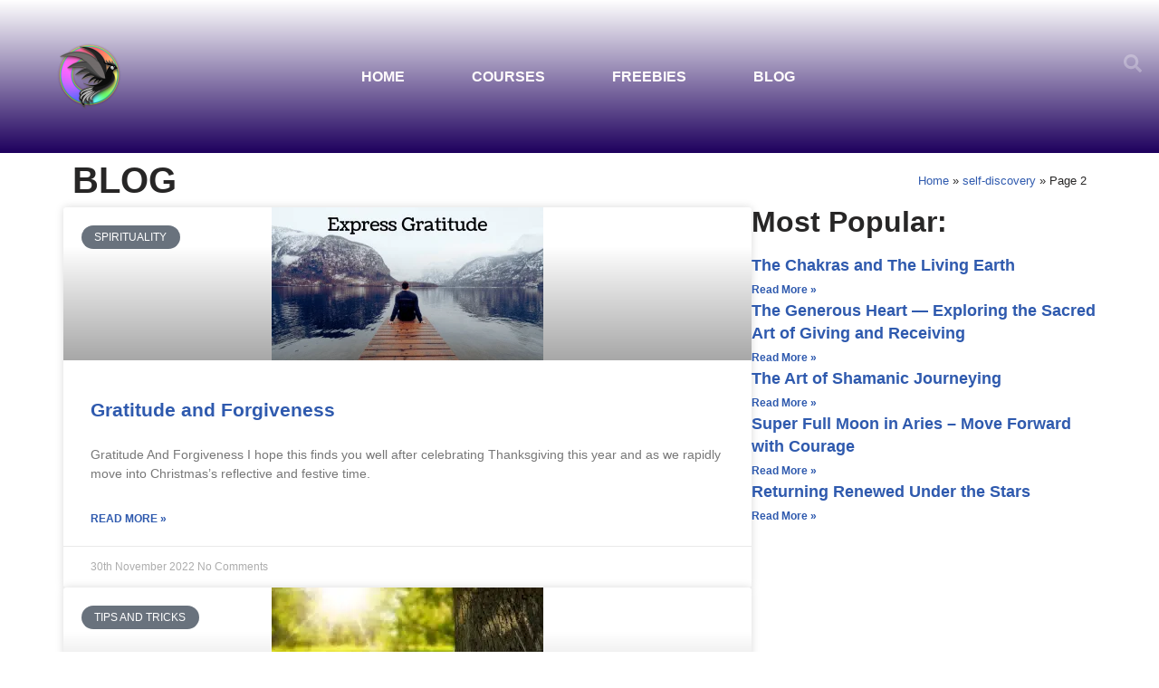

--- FILE ---
content_type: text/html; charset=utf-8
request_url: https://sharonramel.com/tag/self-discovery/page/2/?amp=1
body_size: 34369
content:
<!DOCTYPE html><html lang="en-GB" data-amp-bind-class="isDark ? 'neve-dark-theme' : 'neve-light-theme'" class="neve-dark-theme" amp="" data-amp-auto-lightbox-disable transformed="self;v=1" i-amphtml-layout="" i-amphtml-no-boilerplate="" i-amphtml-binding><head><script data-no-optimize="1">var litespeed_docref=sessionStorage.getItem("litespeed_docref");litespeed_docref&&(Object.defineProperty(document,"referrer",{get:function(){return litespeed_docref}}),sessionStorage.removeItem("litespeed_docref"));</script><meta charset="UTF-8"><meta name="viewport" content="width=device-width,minimum-scale=1"><link rel="preconnect" href="https://cdn.ampproject.org"><style amp-runtime="" i-amphtml-version="012510081644000">html{overflow-x:hidden!important}html.i-amphtml-fie{height:100%!important;width:100%!important}html:not([amp4ads]),html:not([amp4ads]) body{height:auto!important}html:not([amp4ads]) body{margin:0!important}body{-webkit-text-size-adjust:100%;-moz-text-size-adjust:100%;-ms-text-size-adjust:100%;text-size-adjust:100%}html.i-amphtml-singledoc.i-amphtml-embedded{-ms-touch-action:pan-y pinch-zoom;touch-action:pan-y pinch-zoom}html.i-amphtml-fie>body,html.i-amphtml-singledoc>body{overflow:visible!important}html.i-amphtml-fie:not(.i-amphtml-inabox)>body,html.i-amphtml-singledoc:not(.i-amphtml-inabox)>body{position:relative!important}html.i-amphtml-ios-embed-legacy>body{overflow-x:hidden!important;overflow-y:auto!important;position:absolute!important}html.i-amphtml-ios-embed{overflow-y:auto!important;position:static}#i-amphtml-wrapper{overflow-x:hidden!important;overflow-y:auto!important;position:absolute!important;top:0!important;left:0!important;right:0!important;bottom:0!important;margin:0!important;display:block!important}html.i-amphtml-ios-embed.i-amphtml-ios-overscroll,html.i-amphtml-ios-embed.i-amphtml-ios-overscroll>#i-amphtml-wrapper{-webkit-overflow-scrolling:touch!important}#i-amphtml-wrapper>body{position:relative!important;border-top:1px solid transparent!important}#i-amphtml-wrapper+body{visibility:visible}#i-amphtml-wrapper+body .i-amphtml-lightbox-element,#i-amphtml-wrapper+body[i-amphtml-lightbox]{visibility:hidden}#i-amphtml-wrapper+body[i-amphtml-lightbox] .i-amphtml-lightbox-element{visibility:visible}#i-amphtml-wrapper.i-amphtml-scroll-disabled,.i-amphtml-scroll-disabled{overflow-x:hidden!important;overflow-y:hidden!important}amp-instagram{padding:54px 0px 0px!important;background-color:#fff}amp-iframe iframe{box-sizing:border-box!important}[amp-access][amp-access-hide]{display:none}[subscriptions-dialog],body:not(.i-amphtml-subs-ready) [subscriptions-action],body:not(.i-amphtml-subs-ready) [subscriptions-section]{display:none!important}amp-experiment,amp-live-list>[update]{display:none}amp-list[resizable-children]>.i-amphtml-loading-container.amp-hidden{display:none!important}amp-list [fetch-error],amp-list[load-more] [load-more-button],amp-list[load-more] [load-more-end],amp-list[load-more] [load-more-failed],amp-list[load-more] [load-more-loading]{display:none}amp-list[diffable] div[role=list]{display:block}amp-story-page,amp-story[standalone]{min-height:1px!important;display:block!important;height:100%!important;margin:0!important;padding:0!important;overflow:hidden!important;width:100%!important}amp-story[standalone]{background-color:#000!important;position:relative!important}amp-story-page{background-color:#757575}amp-story .amp-active>div,amp-story .i-amphtml-loader-background{display:none!important}amp-story-page:not(:first-of-type):not([distance]):not([active]){transform:translateY(1000vh)!important}amp-autocomplete{position:relative!important;display:inline-block!important}amp-autocomplete>input,amp-autocomplete>textarea{padding:0.5rem;border:1px solid rgba(0,0,0,.33)}.i-amphtml-autocomplete-results,amp-autocomplete>input,amp-autocomplete>textarea{font-size:1rem;line-height:1.5rem}[amp-fx^=fly-in]{visibility:hidden}amp-script[nodom],amp-script[sandboxed]{position:fixed!important;top:0!important;width:1px!important;height:1px!important;overflow:hidden!important;visibility:hidden}
/*# sourceURL=/css/ampdoc.css*/[hidden]{display:none!important}.i-amphtml-element{display:inline-block}.i-amphtml-blurry-placeholder{transition:opacity 0.3s cubic-bezier(0.0,0.0,0.2,1)!important;pointer-events:none}[layout=nodisplay]:not(.i-amphtml-element){display:none!important}.i-amphtml-layout-fixed,[layout=fixed][width][height]:not(.i-amphtml-layout-fixed){display:inline-block;position:relative}.i-amphtml-layout-responsive,[layout=responsive][width][height]:not(.i-amphtml-layout-responsive),[width][height][heights]:not([layout]):not(.i-amphtml-layout-responsive),[width][height][sizes]:not(img):not([layout]):not(.i-amphtml-layout-responsive){display:block;position:relative}.i-amphtml-layout-intrinsic,[layout=intrinsic][width][height]:not(.i-amphtml-layout-intrinsic){display:inline-block;position:relative;max-width:100%}.i-amphtml-layout-intrinsic .i-amphtml-sizer{max-width:100%}.i-amphtml-intrinsic-sizer{max-width:100%;display:block!important}.i-amphtml-layout-container,.i-amphtml-layout-fixed-height,[layout=container],[layout=fixed-height][height]:not(.i-amphtml-layout-fixed-height){display:block;position:relative}.i-amphtml-layout-fill,.i-amphtml-layout-fill.i-amphtml-notbuilt,[layout=fill]:not(.i-amphtml-layout-fill),body noscript>*{display:block;overflow:hidden!important;position:absolute;top:0;left:0;bottom:0;right:0}body noscript>*{position:absolute!important;width:100%;height:100%;z-index:2}body noscript{display:inline!important}.i-amphtml-layout-flex-item,[layout=flex-item]:not(.i-amphtml-layout-flex-item){display:block;position:relative;-ms-flex:1 1 auto;flex:1 1 auto}.i-amphtml-layout-fluid{position:relative}.i-amphtml-layout-size-defined{overflow:hidden!important}.i-amphtml-layout-awaiting-size{position:absolute!important;top:auto!important;bottom:auto!important}i-amphtml-sizer{display:block!important}@supports (aspect-ratio:1/1){i-amphtml-sizer.i-amphtml-disable-ar{display:none!important}}.i-amphtml-blurry-placeholder,.i-amphtml-fill-content{display:block;height:0;max-height:100%;max-width:100%;min-height:100%;min-width:100%;width:0;margin:auto}.i-amphtml-layout-size-defined .i-amphtml-fill-content{position:absolute;top:0;left:0;bottom:0;right:0}.i-amphtml-replaced-content,.i-amphtml-screen-reader{padding:0!important;border:none!important}.i-amphtml-screen-reader{position:fixed!important;top:0px!important;left:0px!important;width:4px!important;height:4px!important;opacity:0!important;overflow:hidden!important;margin:0!important;display:block!important;visibility:visible!important}.i-amphtml-screen-reader~.i-amphtml-screen-reader{left:8px!important}.i-amphtml-screen-reader~.i-amphtml-screen-reader~.i-amphtml-screen-reader{left:12px!important}.i-amphtml-screen-reader~.i-amphtml-screen-reader~.i-amphtml-screen-reader~.i-amphtml-screen-reader{left:16px!important}.i-amphtml-unresolved{position:relative;overflow:hidden!important}.i-amphtml-select-disabled{-webkit-user-select:none!important;-ms-user-select:none!important;user-select:none!important}.i-amphtml-notbuilt,[layout]:not(.i-amphtml-element),[width][height][heights]:not([layout]):not(.i-amphtml-element),[width][height][sizes]:not(img):not([layout]):not(.i-amphtml-element){position:relative;overflow:hidden!important;color:transparent!important}.i-amphtml-notbuilt:not(.i-amphtml-layout-container)>*,[layout]:not([layout=container]):not(.i-amphtml-element)>*,[width][height][heights]:not([layout]):not(.i-amphtml-element)>*,[width][height][sizes]:not([layout]):not(.i-amphtml-element)>*{display:none}amp-img:not(.i-amphtml-element)[i-amphtml-ssr]>img.i-amphtml-fill-content{display:block}.i-amphtml-notbuilt:not(.i-amphtml-layout-container),[layout]:not([layout=container]):not(.i-amphtml-element),[width][height][heights]:not([layout]):not(.i-amphtml-element),[width][height][sizes]:not(img):not([layout]):not(.i-amphtml-element){color:transparent!important;line-height:0!important}.i-amphtml-ghost{visibility:hidden!important}.i-amphtml-element>[placeholder],[layout]:not(.i-amphtml-element)>[placeholder],[width][height][heights]:not([layout]):not(.i-amphtml-element)>[placeholder],[width][height][sizes]:not([layout]):not(.i-amphtml-element)>[placeholder]{display:block;line-height:normal}.i-amphtml-element>[placeholder].amp-hidden,.i-amphtml-element>[placeholder].hidden{visibility:hidden}.i-amphtml-element:not(.amp-notsupported)>[fallback],.i-amphtml-layout-container>[placeholder].amp-hidden,.i-amphtml-layout-container>[placeholder].hidden{display:none}.i-amphtml-layout-size-defined>[fallback],.i-amphtml-layout-size-defined>[placeholder]{position:absolute!important;top:0!important;left:0!important;right:0!important;bottom:0!important;z-index:1}amp-img[i-amphtml-ssr]:not(.i-amphtml-element)>[placeholder]{z-index:auto}.i-amphtml-notbuilt>[placeholder]{display:block!important}.i-amphtml-hidden-by-media-query{display:none!important}.i-amphtml-element-error{background:red!important;color:#fff!important;position:relative!important}.i-amphtml-element-error:before{content:attr(error-message)}i-amp-scroll-container,i-amphtml-scroll-container{position:absolute;top:0;left:0;right:0;bottom:0;display:block}i-amp-scroll-container.amp-active,i-amphtml-scroll-container.amp-active{overflow:auto;-webkit-overflow-scrolling:touch}.i-amphtml-loading-container{display:block!important;pointer-events:none;z-index:1}.i-amphtml-notbuilt>.i-amphtml-loading-container{display:block!important}.i-amphtml-loading-container.amp-hidden{visibility:hidden}.i-amphtml-element>[overflow]{cursor:pointer;position:relative;z-index:2;visibility:hidden;display:initial;line-height:normal}.i-amphtml-layout-size-defined>[overflow]{position:absolute}.i-amphtml-element>[overflow].amp-visible{visibility:visible}template{display:none!important}.amp-border-box,.amp-border-box *,.amp-border-box :after,.amp-border-box :before{box-sizing:border-box}amp-pixel{display:none!important}amp-analytics,amp-auto-ads,amp-story-auto-ads{position:fixed!important;top:0!important;width:1px!important;height:1px!important;overflow:hidden!important;visibility:hidden}amp-story{visibility:hidden!important}html.i-amphtml-fie>amp-analytics{position:initial!important}[visible-when-invalid]:not(.visible),form [submit-error],form [submit-success],form [submitting]{display:none}amp-accordion{display:block!important}@media (min-width:1px){:where(amp-accordion>section)>:first-child{margin:0;background-color:#efefef;padding-right:20px;border:1px solid #dfdfdf}:where(amp-accordion>section)>:last-child{margin:0}}amp-accordion>section{float:none!important}amp-accordion>section>*{float:none!important;display:block!important;overflow:hidden!important;position:relative!important}amp-accordion,amp-accordion>section{margin:0}amp-accordion:not(.i-amphtml-built)>section>:last-child{display:none!important}amp-accordion:not(.i-amphtml-built)>section[expanded]>:last-child{display:block!important}
/*# sourceURL=/css/ampshared.css*/</style><meta name="amp-to-amp-navigation" content="AMP-Redirect-To; AMP.navigateTo"><meta name="robots" content="index, follow, max-image-preview:large, max-snippet:-1, max-video-preview:-1"><meta property="og:locale" content="en_GB"><meta property="og:type" content="article"><meta property="og:title" content="self-discovery Archives"><meta property="og:url" content="https://sharonramel.com/tag/self-discovery/"><meta property="og:site_name" content="Sharon Ramel Spiritual Instructor"><meta name="twitter:card" content="summary_large_image"><meta name="twitter:site" content="@Faeshan2"><meta name="generator" content="WordPress 6.8.3"><meta name="generator" content="Site Kit by Google 1.166.0"><meta name="generator" content="Elementor 3.33.2; features: e_font_icon_svg, additional_custom_breakpoints; settings: css_print_method-external, google_font-enabled, font_display-auto"><meta name="generator" content="AMP Plugin v2.5.5; mode=transitional"><meta name="msapplication-TileImage" content="https://sharonramel.com/wp-content/uploads/2019/07/cropped-Spiritual-Fusion-Network-Logo-Without-Text-Transparent-BG-270x270.png"><link rel="preconnect" href="https://fonts.gstatic.com/" crossorigin=""><link rel="dns-prefetch" href="//www.googletagmanager.com"><link rel="preload" href="https://sharonramel.com/wp-content/plugins/elementor/assets/lib/font-awesome/webfonts/fa-brands-400.eot#iefix" as="font" crossorigin=""><link rel="preload" href="https://sharonramel.com/wp-content/plugins/elementor/assets/lib/font-awesome/webfonts/fa-regular-400.eot#iefix" as="font" crossorigin=""><link rel="preload" href="https://sharonramel.com/wp-content/plugins/elementor/assets/lib/font-awesome/webfonts/fa-solid-900.eot#iefix" as="font" crossorigin=""><link rel="preconnect" href="https://fonts.gstatic.com" crossorigin=""><link rel="dns-prefetch" href="https://fonts.gstatic.com"><script async="" src="https://cdn.ampproject.org/v0.mjs" type="module" crossorigin="anonymous"></script><script nomodule type="litespeed/javascript" data-src="https://cdn.ampproject.org/v0.js" crossorigin="anonymous"></script><script src="https://cdn.ampproject.org/v0/amp-bind-0.1.mjs" async="" custom-element="amp-bind" type="module" crossorigin="anonymous"></script><script nomodule type="litespeed/javascript" data-src="https://cdn.ampproject.org/v0/amp-bind-0.1.js" crossorigin="anonymous" custom-element="amp-bind"></script><script src="https://cdn.ampproject.org/v0/amp-consent-0.1.mjs" async="" custom-element="amp-consent" type="module" crossorigin="anonymous"></script><script nomodule type="litespeed/javascript" data-src="https://cdn.ampproject.org/v0/amp-consent-0.1.js" crossorigin="anonymous" custom-element="amp-consent"></script><script src="https://cdn.ampproject.org/v0/amp-form-0.1.mjs" async="" custom-element="amp-form" type="module" crossorigin="anonymous"></script><script nomodule type="litespeed/javascript" data-src="https://cdn.ampproject.org/v0/amp-form-0.1.js" crossorigin="anonymous" custom-element="amp-form"></script><script src="https://cdn.ampproject.org/v0/amp-geo-0.1.mjs" async="" custom-element="amp-geo" type="module" crossorigin="anonymous"></script><script nomodule type="litespeed/javascript" data-src="https://cdn.ampproject.org/v0/amp-geo-0.1.js" crossorigin="anonymous" custom-element="amp-geo"></script><script src="https://cdn.ampproject.org/v0/amp-mustache-0.2.mjs" async="" custom-template="amp-mustache" type="module" crossorigin="anonymous"></script><script nomodule type="litespeed/javascript" data-src="https://cdn.ampproject.org/v0/amp-mustache-0.2.js" crossorigin="anonymous" custom-template="amp-mustache"></script><script src="https://cdn.ampproject.org/v0/amp-next-page-1.0.mjs" async="" custom-element="amp-next-page" type="module" crossorigin="anonymous"></script><script nomodule type="litespeed/javascript" data-src="https://cdn.ampproject.org/v0/amp-next-page-1.0.js" crossorigin="anonymous" custom-element="amp-next-page"></script><link rel="icon" href="https://sharonramel.com/wp-content/uploads/2019/07/cropped-Spiritual-Fusion-Network-Logo-Without-Text-Transparent-BG-32x32.png" sizes="32x32"><link rel="icon" href="https://sharonramel.com/wp-content/uploads/2019/07/cropped-Spiritual-Fusion-Network-Logo-Without-Text-Transparent-BG-192x192.png" sizes="192x192"><style amp-custom="">amp-img:is([sizes="auto" i], [sizes^="auto," i]){contain-intrinsic-size:3000px 1500px}@-webkit-keyframes fa-spin{0%{-webkit-transform:rotate(0deg);transform:rotate(0deg)}to{-webkit-transform:rotate(1turn);transform:rotate(1turn)}}@keyframes fa-spin{0%{-webkit-transform:rotate(0deg);transform:rotate(0deg)}to{-webkit-transform:rotate(1turn);transform:rotate(1turn)}}.fa-times:before{content:""}@font-face{font-family:"Font Awesome 5 Brands";font-style:normal;font-weight:400;font-display:block;src:url("https://sharonramel.com/wp-content/plugins/elementor/assets/lib/font-awesome/webfonts/fa-brands-400.eot");src:url("https://sharonramel.com/wp-content/plugins/elementor/assets/lib/font-awesome/webfonts/fa-brands-400.eot#iefix") format("embedded-opentype"),url("https://sharonramel.com/wp-content/plugins/elementor/assets/lib/font-awesome/webfonts/fa-brands-400.woff2") format("woff2"),url("https://sharonramel.com/wp-content/plugins/elementor/assets/lib/font-awesome/webfonts/fa-brands-400.woff") format("woff"),url("https://sharonramel.com/wp-content/plugins/elementor/assets/lib/font-awesome/webfonts/fa-brands-400.ttf") format("truetype"),url("https://sharonramel.com/wp-content/plugins/elementor/assets/lib/font-awesome/webfonts/fa-brands-400.svg#fontawesome") format("svg")}@font-face{font-family:"Font Awesome 5 Free";font-style:normal;font-weight:400;font-display:block;src:url("https://sharonramel.com/wp-content/plugins/elementor/assets/lib/font-awesome/webfonts/fa-regular-400.eot");src:url("https://sharonramel.com/wp-content/plugins/elementor/assets/lib/font-awesome/webfonts/fa-regular-400.eot#iefix") format("embedded-opentype"),url("https://sharonramel.com/wp-content/plugins/elementor/assets/lib/font-awesome/webfonts/fa-regular-400.woff2") format("woff2"),url("https://sharonramel.com/wp-content/plugins/elementor/assets/lib/font-awesome/webfonts/fa-regular-400.woff") format("woff"),url("https://sharonramel.com/wp-content/plugins/elementor/assets/lib/font-awesome/webfonts/fa-regular-400.ttf") format("truetype"),url("https://sharonramel.com/wp-content/plugins/elementor/assets/lib/font-awesome/webfonts/fa-regular-400.svg#fontawesome") format("svg")}@font-face{font-family:"Font Awesome 5 Free";font-style:normal;font-weight:900;font-display:block;src:url("https://sharonramel.com/wp-content/plugins/elementor/assets/lib/font-awesome/webfonts/fa-solid-900.eot");src:url("https://sharonramel.com/wp-content/plugins/elementor/assets/lib/font-awesome/webfonts/fa-solid-900.eot#iefix") format("embedded-opentype"),url("https://sharonramel.com/wp-content/plugins/elementor/assets/lib/font-awesome/webfonts/fa-solid-900.woff2") format("woff2"),url("https://sharonramel.com/wp-content/plugins/elementor/assets/lib/font-awesome/webfonts/fa-solid-900.woff") format("woff"),url("https://sharonramel.com/wp-content/plugins/elementor/assets/lib/font-awesome/webfonts/fa-solid-900.ttf") format("truetype"),url("https://sharonramel.com/wp-content/plugins/elementor/assets/lib/font-awesome/webfonts/fa-solid-900.svg#fontawesome") format("svg")}.cmplz-hidden:not(#_#_#_#_#_#_#_){display:none}#cmplz-consent-ui{background-color:#fff}#cmplz-consent-ui .cmplz-consent-message{color:#222;padding:6px 0 0 6px}#cmplz-consent-ui button{background-color:#1e73be;color:#fff;padding:6px 11px;margin:8px}amp-img.amp-wp-enforced-sizes{object-fit:contain}.amp-wp-default-form-message>p{margin:1em 0;padding:.5em}.amp-wp-default-form-message[submit-success]>p.amp-wp-form-redirecting,.amp-wp-default-form-message[submitting]>p{font-style:italic}.amp-wp-default-form-message[submit-success]>p:not(.amp-wp-form-redirecting){background-color:#90ee90;border:1px solid green;color:#000}.amp-wp-default-form-message[submit-error]>p{background-color:#ffb6c1;border:1px solid red;color:#000}.amp-wp-default-form-message[submit-success]>p:empty{display:none}amp-img img,amp-img noscript{image-rendering:inherit;object-fit:inherit;object-position:inherit}:root{--wp--preset--aspect-ratio--square:1;--wp--preset--aspect-ratio--4-3:4/3;--wp--preset--aspect-ratio--3-4:3/4;--wp--preset--aspect-ratio--3-2:3/2;--wp--preset--aspect-ratio--2-3:2/3;--wp--preset--aspect-ratio--16-9:16/9;--wp--preset--aspect-ratio--9-16:9/16;--wp--preset--color--black:#000;--wp--preset--color--cyan-bluish-gray:#abb8c3;--wp--preset--color--white:#fff;--wp--preset--color--pale-pink:#f78da7;--wp--preset--color--vivid-red:#cf2e2e;--wp--preset--color--luminous-vivid-orange:#ff6900;--wp--preset--color--luminous-vivid-amber:#fcb900;--wp--preset--color--light-green-cyan:#7bdcb5;--wp--preset--color--vivid-green-cyan:#00d084;--wp--preset--color--pale-cyan-blue:#8ed1fc;--wp--preset--color--vivid-cyan-blue:#0693e3;--wp--preset--color--vivid-purple:#9b51e0;--wp--preset--color--neve-link-color:var(--nv-primary-accent);--wp--preset--color--neve-link-hover-color:var(--nv-secondary-accent);--wp--preset--color--nv-site-bg:var(--nv-site-bg);--wp--preset--color--nv-light-bg:var(--nv-light-bg);--wp--preset--color--nv-dark-bg:var(--nv-dark-bg);--wp--preset--color--neve-text-color:var(--nv-text-color);--wp--preset--color--nv-text-dark-bg:var(--nv-text-dark-bg);--wp--preset--color--nv-c-1:var(--nv-c-1);--wp--preset--color--nv-c-2:var(--nv-c-2);--wp--preset--gradient--vivid-cyan-blue-to-vivid-purple:linear-gradient(135deg,rgba(6,147,227,1) 0%,#9b51e0 100%);--wp--preset--gradient--light-green-cyan-to-vivid-green-cyan:linear-gradient(135deg,#7adcb4 0%,#00d082 100%);--wp--preset--gradient--luminous-vivid-amber-to-luminous-vivid-orange:linear-gradient(135deg,rgba(252,185,0,1) 0%,rgba(255,105,0,1) 100%);--wp--preset--gradient--luminous-vivid-orange-to-vivid-red:linear-gradient(135deg,rgba(255,105,0,1) 0%,#cf2e2e 100%);--wp--preset--gradient--very-light-gray-to-cyan-bluish-gray:linear-gradient(135deg,#eee 0%,#a9b8c3 100%);--wp--preset--gradient--cool-to-warm-spectrum:linear-gradient(135deg,#4aeadc 0%,#9778d1 20%,#cf2aba 40%,#ee2c82 60%,#fb6962 80%,#fef84c 100%);--wp--preset--gradient--blush-light-purple:linear-gradient(135deg,#ffceec 0%,#9896f0 100%);--wp--preset--gradient--blush-bordeaux:linear-gradient(135deg,#fecda5 0%,#fe2d2d 50%,#6b003e 100%);--wp--preset--gradient--luminous-dusk:linear-gradient(135deg,#ffcb70 0%,#c751c0 50%,#4158d0 100%);--wp--preset--gradient--pale-ocean:linear-gradient(135deg,#fff5cb 0%,#b6e3d4 50%,#33a7b5 100%);--wp--preset--gradient--electric-grass:linear-gradient(135deg,#caf880 0%,#71ce7e 100%);--wp--preset--gradient--midnight:linear-gradient(135deg,#020381 0%,#2874fc 100%);--wp--preset--font-size--small:13px;--wp--preset--font-size--medium:20px;--wp--preset--font-size--large:36px;--wp--preset--font-size--x-large:42px;--wp--preset--spacing--20:.44rem;--wp--preset--spacing--30:.67rem;--wp--preset--spacing--40:1rem;--wp--preset--spacing--50:1.5rem;--wp--preset--spacing--60:2.25rem;--wp--preset--spacing--70:3.38rem;--wp--preset--spacing--80:5.06rem;--wp--preset--shadow--natural:6px 6px 9px rgba(0,0,0,.2);--wp--preset--shadow--deep:12px 12px 50px rgba(0,0,0,.4);--wp--preset--shadow--sharp:6px 6px 0px rgba(0,0,0,.2);--wp--preset--shadow--outlined:6px 6px 0px -3px rgba(255,255,255,1),6px 6px rgba(0,0,0,1);--wp--preset--shadow--crisp:6px 6px 0px rgba(0,0,0,1)}:where(.is-layout-flex){gap:.5em}:where(.is-layout-grid){gap:.5em}:where(.wp-block-columns.is-layout-flex){gap:2em}:where(.wp-block-columns.is-layout-grid){gap:2em}:where(.wp-block-post-template.is-layout-flex){gap:1.25em}:where(.wp-block-post-template.is-layout-grid){gap:1.25em}:where(.wp-block-post-template.is-layout-flex){gap:1.25em}:where(.wp-block-post-template.is-layout-grid){gap:1.25em}:where(.wp-block-columns.is-layout-flex){gap:2em}:where(.wp-block-columns.is-layout-grid){gap:2em}:root :where(.wp-block-pullquote){font-size:1.5em;line-height:1.6}@keyframes cmplz-fadein{from{opacity:0}to{opacity:1}}@keyframes open-frame{0%{transform:scale(1)}25%{transform:scale(.95)}50%{transform:scale(.97)}75%{transform:scale(.93)}100%{transform:scale(1)}}@keyframes open-toast{0%{transform:scaleX(1) scaleY(1)}20%,45%{transform:scaleX(1.35) scaleY(.1)}65%{transform:scaleX(.8) scaleY(1.7)}80%{transform:scaleX(.6) scaleY(.85)}100%{transform:scaleX(1) scaleY(1)}}@keyframes timer{0%{width:100%}25%{width:75%}50%{width:50%}75%{width:25%}100%{width:1%}}button,input[type=button],input[type=reset],input[type=submit]{cursor:pointer;box-sizing:border-box;border-color:currentColor;text-align:center;font-family:var(--bodyfontfamily),var(--nv-fallback-ff)}button,input[type=button],input[type=reset],input[type=submit]{cursor:pointer;box-sizing:border-box;background:var(--primarybtnbg);color:var(--primarybtncolor);border-style:solid;border-color:currentColor;fill:currentColor;border-width:var(--primarybtnborderwidth,0);border-radius:var(--primarybtnborderradius,3px);padding:var(--primarybtnpadding,13px 15px);font-weight:var(--btnfontweight,700);font-size:var(--btnfs,var(--bodyfontsize));line-height:var(--btnlineheight,1.6);letter-spacing:var(--btnletterspacing,var(--bodyletterspacing));text-transform:var(--btntexttransform,none)}button:hover,input[type=button]:hover,input[type=reset]:hover,input[type=submit]:hover{background:var(--primarybtnhoverbg);color:var(--primarybtnhovercolor);border-color:var(--primarybtnhovercolor)}form input:read-write{border-style:solid;border-color:var(--formfieldbordercolor);border-width:var(--formfieldborderwidth);border-radius:var(--formfieldborderradius,3px);background:var(--formfieldbgcolor);color:var(--formfieldcolor);padding:var(--formfieldpadding);text-transform:var(--formfieldtexttransform);font-weight:var(--formfieldfontweight);font-family:var(--bodyfontfamily);font-size:var(--formfieldfontsize);letter-spacing:var(--formfieldletterspacing);line-height:var(--formfieldlineheight)}form label{font-weight:var(--formlabelfontweight,var(--bodyfontweight));text-transform:var(--formlabeltexttransform);letter-spacing:var(--formlabelletterspacing);line-height:var(--formlabellineheight);font-size:var(--formlabelfontsize,var(--bodyfontsize))}body,h1,h2,h3,html,li,p,ul{margin:0;padding:0}h1,h2,h3{font-size:100%;font-weight:400}ul{list-style:none}button,input{margin:0}html{box-sizing:border-box;-ms-overflow-style:scrollbar}*,::after,::before{box-sizing:border-box}amp-img{height:auto;max-width:100%}html{font-size:100%}body{background-color:var(--nv-site-bg);color:var(--nv-text-color);font-size:var(--bodyfontsize);line-height:var(--bodylineheight);letter-spacing:var(--bodyletterspacing);font-family:var(--bodyfontfamily),var(--nv-fallback-ff);text-transform:var(--bodytexttransform);font-weight:var(--bodyfontweight);overflow-x:hidden;direction:ltr;-webkit-font-smoothing:antialiased;-moz-osx-font-smoothing:grayscale}h1,h2,h3{margin-bottom:30px;font-family:var(--headingsfontfamily),var(--nv-fallback-ff);color:var(--headingcolor,inherit)}p{margin-bottom:30px}a{--linkdeco:none;color:var(--nv-primary-accent);cursor:pointer;text-decoration:var(--linkdeco)}a:focus,a:hover{opacity:.9;color:var(--nv-secondary-accent)}h1{font-size:var(--h1fontsize);font-weight:var(--h1fontweight);line-height:var(--h1lineheight);letter-spacing:var(--h1letterspacing);text-transform:var(--h1texttransform)}h2{font-size:var(--h2fontsize);font-weight:var(--h2fontweight);line-height:var(--h2lineheight);letter-spacing:var(--h2letterspacing);text-transform:var(--h2texttransform)}h3{font-size:var(--h3fontsize);font-weight:var(--h3fontweight);line-height:var(--h3lineheight);letter-spacing:var(--h3letterspacing);text-transform:var(--h3texttransform)}ul{padding-left:var(--listpad,0)}ul{list-style:var(--liststyle,none)}.show-on-focus{position:absolute;width:1px;height:1px;clip:rect(1px,1px,1px,1px);top:32px;background:var(--nv-site-bg);padding:10px 15px}.show-on-focus:focus{z-index:999999;width:auto;height:auto;clip:auto}.screen-reader-text{position:absolute;left:-10000px;top:auto;width:1px;height:1px;overflow:hidden}.wrapper{display:flex;min-height:100vh;flex-direction:column;position:relative;transition:all .3s cubic-bezier(.79,.14,.15,.86)}body>.wrapper:not(.et-fb-iframe-ancestor){overflow:hidden}.neve-main{flex:1 auto}input[type=color],input[type=date],input[type=datetime-local],input[type=datetime],input[type=email],input[type=month],input[type=number],input[type=password],input[type=reset],input[type=search],input[type=submit],input[type=tel],input[type=text],input[type=time],input[type=url],input[type=week]{display:inline-block;-webkit-appearance:none;-moz-appearance:none;appearance:none;outline:0;resize:vertical}[tabindex="-1"]:focus,input:read-write:focus{outline:0;box-shadow:0 0 3px 0 var(--nv-secondary-accent);--formfieldbordercolor:var(--nv-secondary-accent)}button,input{line-height:inherit;box-sizing:border-box}::placeholder{color:inherit;opacity:.5}label{display:inline-block}article{word-break:break-word}@keyframes spin{100%{-webkit-transform:rotate(360deg);transform:rotate(360deg)}}ul.page-numbers{display:flex;flex-wrap:wrap;gap:20px}.page-numbers [type=submit]{all:unset;cursor:pointer}.page-numbers form{display:flex;gap:10px}.page-numbers a,.page-numbers input[type=submit],.page-numbers span{line-height:1;background:var(--nv-light-bg);border-radius:3px;padding:12px 15px;color:inherit;display:block}.page-numbers .current{background:var(--nv-primary-accent);color:var(--nv-text-dark-bg)}.elementor-widget-text-editor{--listpad:15px;--liststyle:disc}[class*=row-inner]{position:relative;background:var(--bgimage,var(--bgcolor,#fff));background-position:var(--bgposition,center);background-repeat:no-repeat;background-size:cover;background-attachment:var(--bgattachment)}[class*=row-inner]::before{display:block;width:100%;top:0;bottom:0;position:absolute;content:"";background-color:var(--overlaycolor);opacity:var(--bgoverlayopacity)}[class*=row-inner]:not(.footer--row-inner){border-bottom:var(--rowbwidth,0) solid var(--rowbcolor)}:root{--container:748px;--postwidth:100%;--primarybtnbg:var(--nv-primary-accent);--primarybtnhoverbg:var(--nv-primary-accent);--primarybtncolor:#fff;--secondarybtncolor:var(--nv-primary-accent);--primarybtnhovercolor:#fff;--secondarybtnhovercolor:var(--nv-primary-accent);--primarybtnborderradius:3px;--secondarybtnborderradius:3px;--secondarybtnborderwidth:3px;--btnpadding:13px 15px;--primarybtnpadding:13px 15px;--secondarybtnpadding:calc(13px - 3px) calc(15px - 3px);--bodyfontfamily:Arial,Helvetica,sans-serif;--bodyfontsize:15px;--bodylineheight:1.6;--bodyletterspacing:0px;--bodyfontweight:400;--h1fontsize:36px;--h1fontweight:700;--h1lineheight:1.2;--h1letterspacing:0px;--h1texttransform:none;--h2fontsize:28px;--h2fontweight:700;--h2lineheight:1.3;--h2letterspacing:0px;--h2texttransform:none;--h3fontsize:24px;--h3fontweight:700;--h3lineheight:1.4;--h3letterspacing:0px;--h3texttransform:none;--h4fontsize:20px;--h4fontweight:700;--h4lineheight:1.6;--h4letterspacing:0px;--h4texttransform:none;--h5fontsize:16px;--h5fontweight:700;--h5lineheight:1.6;--h5letterspacing:0px;--h5texttransform:none;--h6fontsize:14px;--h6fontweight:700;--h6lineheight:1.6;--h6letterspacing:0px;--h6texttransform:none;--formfieldborderwidth:2px;--formfieldborderradius:3px;--formfieldbgcolor:var(--nv-site-bg);--formfieldbordercolor:#ddd;--formfieldcolor:var(--nv-text-color);--formfieldpadding:10px 12px}@media (min-width: 576px){:root{--container:992px;--postwidth:50%;--btnpadding:13px 15px;--primarybtnpadding:13px 15px;--secondarybtnpadding:calc(13px - 3px) calc(15px - 3px);--bodyfontsize:16px;--bodylineheight:1.6;--bodyletterspacing:0px;--h1fontsize:38px;--h1lineheight:1.2;--h1letterspacing:0px;--h2fontsize:30px;--h2lineheight:1.2;--h2letterspacing:0px;--h3fontsize:26px;--h3lineheight:1.4;--h3letterspacing:0px;--h4fontsize:22px;--h4lineheight:1.5;--h4letterspacing:0px;--h5fontsize:18px;--h5lineheight:1.6;--h5letterspacing:0px;--h6fontsize:14px;--h6lineheight:1.6;--h6letterspacing:0px}}@media (min-width: 960px){:root{--container:1170px;--postwidth:33.333333333333%;--btnpadding:13px 15px;--primarybtnpadding:13px 15px;--secondarybtnpadding:calc(13px - 3px) calc(15px - 3px);--bodyfontsize:16px;--bodylineheight:1.7;--bodyletterspacing:0px;--h1fontsize:40px;--h1lineheight:1.1;--h1letterspacing:0px;--h2fontsize:32px;--h2lineheight:1.2;--h2letterspacing:0px;--h3fontsize:28px;--h3lineheight:1.4;--h3letterspacing:0px;--h4fontsize:24px;--h4lineheight:1.5;--h4letterspacing:0px;--h5fontsize:20px;--h5lineheight:1.6;--h5letterspacing:0px;--h6fontsize:16px;--h6lineheight:1.6;--h6letterspacing:0px}}:root{--nv-primary-accent:#2f5aae;--nv-secondary-accent:#2f5aae;--nv-site-bg:#fff;--nv-light-bg:#f4f5f7;--nv-dark-bg:#121212;--nv-text-color:#272626;--nv-text-dark-bg:#fff;--nv-c-1:#9463ae;--nv-c-2:#be574b;--nv-fallback-ff:Arial,Helvetica,sans-serif}:root{--e-global-color-nvprimaryaccent:#2f5aae;--e-global-color-nvsecondaryaccent:#2f5aae;--e-global-color-nvsitebg:#fff;--e-global-color-nvlightbg:#f4f5f7;--e-global-color-nvdarkbg:#121212;--e-global-color-nvtextcolor:#272626;--e-global-color-nvtextdarkbg:#fff;--e-global-color-nvc1:#9463ae;--e-global-color-nvc2:#be574b}:root{--direction-multiplier:1}.elementor-screen-only,.screen-reader-text,.screen-reader-text span{height:1px;margin:-1px;overflow:hidden;padding:0;position:absolute;top:-10000em;width:1px;clip:rect(0,0,0,0);border:0}.elementor *,.elementor :after,.elementor :before{box-sizing:border-box}.elementor a{box-shadow:none;text-decoration:none}.elementor amp-img{border:none;border-radius:0;box-shadow:none;height:auto;max-width:100%}.elementor-element{--flex-direction:initial;--flex-wrap:initial;--justify-content:initial;--align-items:initial;--align-content:initial;--gap:initial;--flex-basis:initial;--flex-grow:initial;--flex-shrink:initial;--order:initial;--align-self:initial;align-self:var(--align-self);flex-basis:var(--flex-basis);flex-grow:var(--flex-grow);flex-shrink:var(--flex-shrink);order:var(--order)}.elementor-element:where(.e-con-full,.elementor-widget){align-content:var(--align-content);align-items:var(--align-items);flex-direction:var(--flex-direction);flex-wrap:var(--flex-wrap);gap:var(--row-gap) var(--column-gap);justify-content:var(--justify-content)}.elementor-align-right{text-align:right}.elementor-align-left{text-align:left}.elementor-align-left .elementor-button,.elementor-align-right .elementor-button{width:auto}@media (max-width:767px){.elementor-mobile-align-center{text-align:center}.elementor-mobile-align-left{text-align:left}.elementor-mobile-align-center .elementor-button,.elementor-mobile-align-left .elementor-button{width:auto}}:root{--page-title-display:block}@keyframes eicon-spin{0%{transform:rotate(0deg)}to{transform:rotate(359deg)}}.elementor-section{position:relative}.elementor-section .elementor-container{display:flex;margin-left:auto;margin-right:auto;position:relative}@media (max-width:1024px){.elementor-section .elementor-container{flex-wrap:wrap}}.elementor-section.elementor-section-boxed>.elementor-container{max-width:1140px}.elementor-section.elementor-section-stretched{position:relative;width:100%}.elementor-section.elementor-section-items-middle>.elementor-container{align-items:center}.elementor-widget-wrap{align-content:flex-start;flex-wrap:wrap;position:relative;width:100%}.elementor:not(.elementor-bc-flex-widget) .elementor-widget-wrap{display:flex}.elementor-widget-wrap>.elementor-element{width:100%}.elementor-widget{position:relative}.elementor-widget:not(:last-child){margin-bottom:var(--kit-widget-spacing,20px)}.elementor-column{display:flex;min-height:1px;position:relative}.elementor-column-gap-default>.elementor-column>.elementor-element-populated{padding:10px}@media (min-width:768px){.elementor-column.elementor-col-25{width:25%}.elementor-column.elementor-col-33{width:33.333%}.elementor-column.elementor-col-50{width:50%}.elementor-column.elementor-col-66{width:66.666%}.elementor-column.elementor-col-100{width:100%}}@media (max-width:767px){.elementor-column{width:100%}}.elementor-grid{display:grid;grid-column-gap:var(--grid-column-gap);grid-row-gap:var(--grid-row-gap)}.elementor-grid .elementor-grid-item{min-width:0}.elementor-grid-0 .elementor-grid{display:inline-block;margin-bottom:calc(-1 * var(--grid-row-gap));width:100%;word-spacing:var(--grid-column-gap)}.elementor-grid-0 .elementor-grid .elementor-grid-item{display:inline-block;margin-bottom:var(--grid-row-gap);word-break:break-word}.elementor-grid-1 .elementor-grid{grid-template-columns:repeat(1,1fr)}@media (max-width:1024px){.elementor-grid-tablet-1 .elementor-grid{grid-template-columns:repeat(1,1fr)}}@media (max-width:767px){.elementor-grid-mobile-1 .elementor-grid{grid-template-columns:repeat(1,1fr)}}@media (prefers-reduced-motion:no-preference){html{scroll-behavior:smooth}}.elementor-form-fields-wrapper{display:flex;flex-wrap:wrap}.elementor-form-fields-wrapper.elementor-labels-above .elementor-field-group>input{flex-basis:100%;max-width:100%}.elementor-field-group{align-items:center;flex-wrap:wrap}.elementor-field-group.elementor-field-type-submit{align-items:flex-end}.elementor-field-group .elementor-field-textual{background-color:transparent;border:1px solid #69727d;color:#1f2124;flex-grow:1;max-width:100%;vertical-align:middle;width:100%}.elementor-field-group .elementor-field-textual:focus{box-shadow:inset 0 0 0 1px rgba(0,0,0,.1);outline:0}.elementor-field-group .elementor-field-textual::-moz-placeholder{color:inherit;font-family:inherit;opacity:.6}.elementor-field-group .elementor-field-textual::placeholder{color:inherit;font-family:inherit;opacity:.6}.elementor-field-label{cursor:pointer}.elementor-mark-required .elementor-field-label:after{color:red;content:"*";padding-inline-start:.2em}.elementor-field-textual{border-radius:3px;font-size:15px;line-height:1.4;min-height:40px;padding:5px 14px}.elementor-field-textual.elementor-size-lg{border-radius:5px;font-size:18px;min-height:59px;padding:7px 20px}.elementor-button-align-stretch .elementor-field-type-submit:not(.e-form__buttons__wrapper) .elementor-button{flex-basis:100%}.elementor-form .elementor-button{border:none;padding-block-end:0;padding-block-start:0}.elementor-form .elementor-button-content-wrapper,.elementor-form .elementor-button>span{display:flex;flex-direction:row;gap:5px;justify-content:center}.elementor-form .elementor-button.elementor-size-lg{min-height:59px}.elementor-element:where(:not(.e-con)):where(:not(.e-div-block-base)) .elementor-widget-container,.elementor-element:where(:not(.e-con)):where(:not(.e-div-block-base)):not(:has(.elementor-widget-container)){transition:background .3s,border .3s,border-radius .3s,box-shadow .3s,transform var(--e-transform-transition-duration,.4s)}.elementor-heading-title{line-height:1;margin:0;padding:0}.elementor-button{background-color:#69727d;border-radius:3px;color:#fff;display:inline-block;font-size:15px;line-height:1;padding:12px 24px;fill:#fff;text-align:center;transition:all .3s}.elementor-button:focus,.elementor-button:hover,.elementor-button:visited{color:#fff}.elementor-button-content-wrapper{display:flex;flex-direction:row;gap:5px;justify-content:center}.elementor-button-text{display:inline-block}.elementor-button.elementor-size-lg{border-radius:5px;font-size:18px;padding:20px 40px}.elementor-button span{text-decoration:inherit}.elementor-icon{color:#69727d;display:inline-block;font-size:50px;line-height:1;text-align:center;transition:all .3s}.elementor-icon:hover{color:#69727d}.elementor-icon svg{display:block;height:1em;position:relative;width:1em}.elementor-icon svg:before{left:50%;position:absolute;transform:translateX(-50%)}.elementor-shape-rounded .elementor-icon{border-radius:10%}@media (prefers-reduced-motion:reduce){html *:not(#_#_#_#_#_#_#_#_){transition-delay:0s;transition-duration:0s}}@media (max-width:767px){.elementor .elementor-hidden-mobile{display:none}}@media (min-width:768px) and (max-width:1024px){.elementor .elementor-hidden-tablet{display:none}}@media (min-width:1025px) and (max-width:99999px){.elementor .elementor-hidden-desktop{display:none}}.elementor-widget-image{text-align:center}.elementor-widget-image a{display:inline-block}.elementor-widget-image a amp-img[src$=".svg"]{width:48px}.elementor-widget-image amp-img{display:inline-block;vertical-align:middle}.elementor-item:after,.elementor-item:before{display:block;position:absolute;transition:.3s;transition-timing-function:cubic-bezier(.58,.3,.005,1)}.elementor-item:not(:hover):not(:focus):not(.elementor-item-active):not(.highlighted):after,.elementor-item:not(:hover):not(:focus):not(.elementor-item-active):not(.highlighted):before{opacity:0}.elementor-item:focus:after,.elementor-item:focus:before,.elementor-item:hover:after,.elementor-item:hover:before{transform:scale(1)}.elementor-nav-menu--main .elementor-nav-menu a{transition:.4s}.elementor-nav-menu--main .elementor-nav-menu a,.elementor-nav-menu--main .elementor-nav-menu a:focus,.elementor-nav-menu--main .elementor-nav-menu a:hover{padding:13px 20px}.elementor-nav-menu--main .elementor-nav-menu a.current{background:#1f2124;color:#fff}.elementor-nav-menu--main .elementor-nav-menu ul{border-style:solid;border-width:0;padding:0;position:absolute;width:12em}.elementor-nav-menu--layout-horizontal{display:flex}.elementor-nav-menu--layout-horizontal .elementor-nav-menu{display:flex;flex-wrap:wrap}.elementor-nav-menu--layout-horizontal .elementor-nav-menu a{flex-grow:1;white-space:nowrap}.elementor-nav-menu--layout-horizontal .elementor-nav-menu>li{display:flex}.elementor-nav-menu--layout-horizontal .elementor-nav-menu>li ul:not(#_#_#_#_#_#_#_#_){top:100%}.elementor-nav-menu--layout-horizontal .elementor-nav-menu>li:not(:first-child)>a{margin-inline-start:var(--e-nav-menu-horizontal-menu-item-margin)}.elementor-nav-menu--layout-horizontal .elementor-nav-menu>li:not(:first-child)>ul:not(#_#_#_#_#_#_#_#_){inset-inline-start:var(--e-nav-menu-horizontal-menu-item-margin)}.elementor-nav-menu--layout-horizontal .elementor-nav-menu>li:not(:last-child)>a{margin-inline-end:var(--e-nav-menu-horizontal-menu-item-margin)}.elementor-nav-menu--layout-horizontal .elementor-nav-menu>li:not(:last-child):after{align-self:center;border-color:var(--e-nav-menu-divider-color,#000);border-left-style:var(--e-nav-menu-divider-style,solid);border-left-width:var(--e-nav-menu-divider-width,2px);content:var(--e-nav-menu-divider-content,none);height:var(--e-nav-menu-divider-height,35%)}.elementor-nav-menu__align-center .elementor-nav-menu{justify-content:center;margin-inline-end:auto;margin-inline-start:auto}.elementor-widget-nav-menu:not(.elementor-nav-menu--toggle) .elementor-menu-toggle{display:none}.elementor-widget-nav-menu .elementor-widget-container,.elementor-widget-nav-menu:not(:has(.elementor-widget-container)):not([class*=elementor-hidden-]){display:flex;flex-direction:column}.elementor-nav-menu{position:relative;z-index:2}.elementor-nav-menu:after{clear:both;content:" ";display:block;font:0/0 serif;height:0;overflow:hidden;visibility:hidden}.elementor-nav-menu,.elementor-nav-menu li,.elementor-nav-menu ul{display:block;line-height:normal;list-style:none;margin:0;padding:0;-webkit-tap-highlight-color:rgba(0,0,0,0)}.elementor-nav-menu ul{display:none}.elementor-nav-menu ul ul a,.elementor-nav-menu ul ul a:active,.elementor-nav-menu ul ul a:focus,.elementor-nav-menu ul ul a:hover{border-left:16px solid transparent}.elementor-nav-menu ul ul ul a,.elementor-nav-menu ul ul ul a:active,.elementor-nav-menu ul ul ul a:focus,.elementor-nav-menu ul ul ul a:hover{border-left:24px solid transparent}.elementor-nav-menu ul ul ul ul a,.elementor-nav-menu ul ul ul ul a:active,.elementor-nav-menu ul ul ul ul a:focus,.elementor-nav-menu ul ul ul ul a:hover{border-left:32px solid transparent}.elementor-nav-menu ul ul ul ul ul a,.elementor-nav-menu ul ul ul ul ul a:active,.elementor-nav-menu ul ul ul ul ul a:focus,.elementor-nav-menu ul ul ul ul ul a:hover{border-left:40px solid transparent}.elementor-nav-menu a,.elementor-nav-menu li{position:relative}.elementor-nav-menu li{border-width:0}.elementor-nav-menu a{align-items:center;display:flex}.elementor-nav-menu a,.elementor-nav-menu a:focus,.elementor-nav-menu a:hover{line-height:20px;padding:10px 20px}.elementor-nav-menu a.current{background:#1f2124;color:#fff}.elementor-nav-menu--dropdown .elementor-item:focus,.elementor-nav-menu--dropdown .elementor-item:hover,.elementor-sub-item:focus,.elementor-sub-item:hover{background-color:#3f444b;color:#fff}.elementor-menu-toggle{align-items:center;background-color:rgba(0,0,0,.05);border:0 solid;border-radius:3px;color:#33373d;cursor:pointer;display:flex;font-size:var(--nav-menu-icon-size,22px);justify-content:center;padding:.25em}.elementor-menu-toggle:not(.elementor-active) .elementor-menu-toggle__icon--close{display:none}.elementor-menu-toggle .e-font-icon-svg{fill:#33373d;height:1em;width:1em}.elementor-menu-toggle svg{height:auto;width:1em;fill:var(--nav-menu-icon-color,currentColor)}span.elementor-menu-toggle__icon--close,span.elementor-menu-toggle__icon--open{line-height:1}.elementor-nav-menu--dropdown{background-color:#fff;font-size:13px}.elementor-nav-menu--dropdown.elementor-nav-menu__container{margin-top:10px;overflow-x:hidden;overflow-y:auto;transform-origin:top;transition:max-height .3s,transform .3s}.elementor-nav-menu--dropdown.elementor-nav-menu__container .elementor-sub-item{font-size:.85em}.elementor-nav-menu--dropdown a{color:#33373d}.elementor-nav-menu--dropdown a.current{background:#1f2124;color:#fff}ul.elementor-nav-menu--dropdown a,ul.elementor-nav-menu--dropdown a:focus,ul.elementor-nav-menu--dropdown a:hover{border-inline-start:8px solid transparent;text-shadow:none}.elementor-nav-menu--toggle{--menu-height:100vh}.elementor-nav-menu--toggle .elementor-menu-toggle:not(.elementor-active)+.elementor-nav-menu__container{max-height:0;overflow:hidden;transform:scaleY(0)}.elementor-nav-menu--stretch .elementor-nav-menu__container.elementor-nav-menu--dropdown{position:absolute;z-index:9997}@media (max-width:1024px){.elementor-nav-menu--dropdown-tablet .elementor-nav-menu--main{display:none}}@media (min-width:1025px){.elementor-nav-menu--dropdown-tablet .elementor-menu-toggle,.elementor-nav-menu--dropdown-tablet .elementor-nav-menu--dropdown{display:none}.elementor-nav-menu--dropdown-tablet nav.elementor-nav-menu--dropdown.elementor-nav-menu__container{overflow-y:hidden}}@keyframes hide-scroll{0%,to{overflow:hidden}}.elementor-search-form{display:block;transition:.2s}.elementor-search-form .e-font-icon-svg-container{align-items:center;display:flex;height:100%;justify-content:center;width:100%}.elementor-search-form button,.elementor-search-form input[type=search]{-webkit-appearance:none;-moz-appearance:none;background:none;border:0;display:inline-block;font-size:15px;line-height:1;margin:0;min-width:0;padding:0;vertical-align:middle;white-space:normal}.elementor-search-form button:focus,.elementor-search-form input[type=search]:focus{color:inherit;outline:0}.elementor-search-form button{background-color:#69727d;border-radius:0;color:#fff;font-size:var(--e-search-form-submit-icon-size,16px)}.elementor-search-form__container{border:0 solid transparent;display:flex;min-height:50px;overflow:hidden;transition:.2s}.elementor-search-form__container:not(.elementor-search-form--full-screen){background:#f1f2f3}.elementor-search-form__input{color:#3f444b;flex-basis:100%;transition:color .2s}.elementor-search-form__input::-moz-placeholder{color:inherit;font-family:inherit;opacity:.6}.elementor-search-form__input::placeholder{color:inherit;font-family:inherit;opacity:.6}.elementor-search-form--skin-full_screen .elementor-search-form input[type=search].elementor-search-form__input{border:solid #fff;border-width:0 0 1px;color:#fff;font-size:50px;line-height:1.5;text-align:center}.elementor-search-form--skin-full_screen .elementor-search-form__toggle{color:var(--e-search-form-toggle-color,#33373d);cursor:pointer;display:inline-block;font-size:var(--e-search-form-toggle-size,33px);vertical-align:middle}.elementor-search-form--skin-full_screen .elementor-search-form__toggle .e-font-icon-svg-container{background-color:var(--e-search-form-toggle-background-color,rgba(0,0,0,.05));border-color:var(--e-search-form-toggle-color,#33373d);border-radius:var(--e-search-form-toggle-border-radius,3px);border-style:solid;border-width:var(--e-search-form-toggle-border-width,0);display:block;height:var(--e-search-form-toggle-size,33px);position:relative;transition:.2s;width:var(--e-search-form-toggle-size,33px)}.elementor-search-form--skin-full_screen .elementor-search-form__toggle .e-font-icon-svg-container svg,.elementor-search-form--skin-full_screen .elementor-search-form__toggle .e-font-icon-svg-container:before{left:50%;position:absolute;top:50%;transform:translate(-50%,-50%)}.elementor-search-form--skin-full_screen .elementor-search-form__toggle .e-font-icon-svg-container:before{font-size:var(--e-search-form-toggle-icon-size,.55em)}.elementor-search-form--skin-full_screen .elementor-search-form__toggle .e-font-icon-svg-container svg{fill:var(--e-search-form-toggle-color,#33373d);height:var(--e-search-form-toggle-icon-size,.55em);width:var(--e-search-form-toggle-icon-size,.55em)}.elementor-search-form--skin-full_screen .elementor-search-form__container{align-items:center;background-color:rgba(0,0,0,.8);height:100vh;inset:0;padding:0 15%;position:fixed;transition:.3s;z-index:9998}.elementor-search-form--skin-full_screen .elementor-search-form__container:not(.elementor-search-form--full-screen){opacity:0;overflow:hidden;transform:scale(0)}.elementor-search-form--skin-full_screen .elementor-search-form__container:not(.elementor-search-form--full-screen) .dialog-lightbox-close-button{display:none}.elementor-widget-heading .elementor-heading-title[class*=elementor-size-]>a{color:inherit;font-size:inherit;line-height:inherit}.elementor-widget-breadcrumbs{font-size:.85em}.elementor-widget-breadcrumbs p{margin-bottom:0}.elementor-widget-archive-posts:after,.elementor-widget-posts:after{display:none}.elementor-post__thumbnail__link{transition:none}.elementor-posts-container:not(.elementor-posts-masonry){align-items:stretch}.elementor-posts-container .elementor-post{margin:0;padding:0}.elementor-posts-container .elementor-post__excerpt{flex-grow:var(--read-more-alignment,0)}.elementor-posts-container .elementor-post__thumbnail{overflow:hidden}.elementor-posts-container .elementor-post__thumbnail amp-img{display:block;max-height:none;max-width:none;transition:filter .3s;width:100%}.elementor-posts-container .elementor-post__thumbnail__link{display:block;position:relative;width:100%}.elementor-posts .elementor-post{flex-direction:column;transition-duration:.25s;transition-property:background,border,box-shadow}.elementor-posts .elementor-post__title{font-size:18px;margin:0}.elementor-posts .elementor-post__excerpt{margin-bottom:10px}.elementor-posts .elementor-post__excerpt p{color:#777;font-size:14px;line-height:1.5em;margin:0}.elementor-posts .elementor-post__text{display:var(--item-display,block);flex-direction:column;flex-grow:1}.elementor-posts .elementor-post__meta-data{color:#adadad;font-size:12px;line-height:1.3em;margin-bottom:13px}.elementor-posts .elementor-post__read-more{align-self:flex-start;font-size:12px;font-weight:700}.elementor-posts .elementor-post__thumbnail{position:relative}.elementor-posts--skin-classic .elementor-post{overflow:hidden}.elementor-posts--thumbnail-top .elementor-post__thumbnail__link{margin-bottom:20px}.elementor-posts--thumbnail-top .elementor-post__text{width:100%}.elementor-posts--thumbnail-none .elementor-posts-container .elementor-post__thumbnail__link{display:none}.elementor-posts .elementor-post{display:flex}.elementor-posts .elementor-post__card{background-color:#fff;border:0 solid #69727d;border-radius:3px;display:flex;flex-direction:column;min-height:100%;overflow:hidden;position:relative;transition:all .25s;width:100%}.elementor-posts .elementor-post__card .elementor-post__thumbnail{position:relative;transform-style:preserve-3d;-webkit-transform-style:preserve-3d}.elementor-posts .elementor-post__card .elementor-post__thumbnail amp-img{width:calc(100% + 1px)}.elementor-posts .elementor-post__card .elementor-post__text{margin-bottom:0;margin-top:20px;padding:0 30px}.elementor-posts .elementor-post__card .elementor-post__read-more{display:inline-block;margin-bottom:20px}.elementor-posts .elementor-post__card .elementor-post__meta-data{border-top:1px solid #eaeaea;margin-bottom:0;padding:15px 30px}.elementor-posts .elementor-post__card .elementor-post__meta-data span+span:before{margin:0 5px}.elementor-posts .elementor-post__card .elementor-post__title{font-size:21px}.elementor-posts .elementor-post__card .elementor-post__excerpt{line-height:1.7}.elementor-posts .elementor-post__card .elementor-post__excerpt,.elementor-posts .elementor-post__card .elementor-post__title{margin-bottom:25px}.elementor-posts .elementor-post__card .elementor-post__badge,.elementor-posts .elementor-post__card .elementor-post__read-more{text-transform:uppercase}.elementor-posts .elementor-post__badge{background:#69727d;border-radius:999px;color:#fff;font-size:12px;font-weight:400;line-height:1;margin:20px;padding:.6em 1.2em;position:absolute;top:0}.elementor-posts .elementor-posts--skin-cards:not(.elementor-posts-masonry) .elementor-post__meta-data,.elementor-posts--thumbnail-top .elementor-posts--skin-cards:not(.elementor-posts-masonry) .elementor-post__meta-data{margin-top:auto}.elementor-posts__hover-gradient .elementor-post__card .elementor-post__thumbnail__link:after{background-image:linear-gradient(0deg,rgba(0,0,0,.35),transparent 75%);background-repeat:no-repeat;bottom:0;content:"";display:block;height:100%;opacity:1;position:absolute;transition:all .3s ease-out;width:100%}.elementor-posts__hover-gradient .elementor-post__card:hover .elementor-post__thumbnail__link:after{opacity:.5}.elementor-card-shadow-yes .elementor-post__card{box-shadow:0 0 10px 0 rgba(0,0,0,.15)}.elementor-card-shadow-yes .elementor-post__card:hover{box-shadow:0 0 30px 0 rgba(0,0,0,.15)}.elementor-widget-social-icons.elementor-grid-0 .elementor-widget-container,.elementor-widget-social-icons.elementor-grid-0:not(:has(.elementor-widget-container)){font-size:0;line-height:1}.elementor-widget-social-icons:not(.elementor-grid-0):not(.elementor-grid-tablet-0):not(.elementor-grid-mobile-0) .elementor-grid{display:inline-grid}.elementor-widget-social-icons .elementor-grid{grid-column-gap:var(--grid-column-gap,5px);grid-row-gap:var(--grid-row-gap,5px);grid-template-columns:var(--grid-template-columns);justify-content:var(--justify-content,center);justify-items:var(--justify-content,center)}.elementor-icon.elementor-social-icon{font-size:var(--icon-size,25px);height:calc(var(--icon-size,25px) + 2 * var(--icon-padding,.5em));line-height:var(--icon-size,25px);width:calc(var(--icon-size,25px) + 2 * var(--icon-padding,.5em))}.elementor-social-icon{--e-social-icon-icon-color:#fff;align-items:center;background-color:#69727d;cursor:pointer;display:inline-flex;justify-content:center;text-align:center}.elementor-social-icon svg{fill:var(--e-social-icon-icon-color)}.elementor-social-icon:last-child{margin:0}.elementor-social-icon:hover{color:#fff;opacity:.9}.elementor-social-icon-facebook-f{background-color:#3b5998}.elementor-social-icon-instagram{background-color:#262626}.elementor-social-icon-pinterest{background-color:#bd081c}.elementor-social-icon-youtube{background-color:#cd201f}.elementor-widget:not(:has(.elementor-widget-container)) .elementor-widget-container{overflow:hidden}.elementor-widget .elementor-icon-list-items{list-style-type:none;margin:0;padding:0}.elementor-widget .elementor-icon-list-item{margin:0;padding:0;position:relative}.elementor-widget .elementor-icon-list-item:after{inset-block-end:0;position:absolute;width:100%}.elementor-widget .elementor-icon-list-item,.elementor-widget .elementor-icon-list-item a{align-items:var(--icon-vertical-align,center);display:flex;font-size:inherit}.elementor-widget .elementor-icon-list-icon+.elementor-icon-list-text{align-self:center;padding-inline-start:5px}.elementor-widget .elementor-icon-list-icon{display:flex;inset-block-start:var(--icon-vertical-offset,initial);position:relative}.elementor-widget .elementor-icon-list-icon svg{height:var(--e-icon-list-icon-size,1em);width:var(--e-icon-list-icon-size,1em)}.elementor-widget.elementor-widget-icon-list .elementor-icon-list-icon{text-align:var(--e-icon-list-icon-align)}.elementor-widget.elementor-widget-icon-list .elementor-icon-list-icon svg{margin:var(--e-icon-list-icon-margin,0 calc(var(--e-icon-list-icon-size,1em) * .25) 0 0)}.elementor-widget.elementor-list-item-link-full_width a{width:100%}.elementor-widget.elementor-align-left .elementor-icon-list-item,.elementor-widget.elementor-align-left .elementor-icon-list-item a{justify-content:flex-start;text-align:left}.elementor-widget.elementor-align-right .elementor-icon-list-item,.elementor-widget.elementor-align-right .elementor-icon-list-item a{justify-content:flex-end;text-align:right}.elementor-widget.elementor-align-right .elementor-icon-list-items{justify-content:flex-end}.elementor-widget:not(.elementor-align-right) .elementor-icon-list-item:after{inset-inline-start:0}.elementor-widget:not(.elementor-align-left) .elementor-icon-list-item:after{inset-inline-end:0}@media (min-width:-1){.elementor-widget:not(.elementor-widescreen-align-right) .elementor-icon-list-item:after{inset-inline-start:0}.elementor-widget:not(.elementor-widescreen-align-left) .elementor-icon-list-item:after{inset-inline-end:0}}@media (max-width:-1){.elementor-widget:not(.elementor-laptop-align-right) .elementor-icon-list-item:after{inset-inline-start:0}.elementor-widget:not(.elementor-laptop-align-left) .elementor-icon-list-item:after{inset-inline-end:0}.elementor-widget:not(.elementor-tablet_extra-align-right) .elementor-icon-list-item:after{inset-inline-start:0}.elementor-widget:not(.elementor-tablet_extra-align-left) .elementor-icon-list-item:after{inset-inline-end:0}}@media (max-width:1024px){.elementor-widget:not(.elementor-tablet-align-right) .elementor-icon-list-item:after{inset-inline-start:0}.elementor-widget:not(.elementor-tablet-align-left) .elementor-icon-list-item:after{inset-inline-end:0}}@media (max-width:-1){.elementor-widget:not(.elementor-mobile_extra-align-right) .elementor-icon-list-item:after{inset-inline-start:0}.elementor-widget:not(.elementor-mobile_extra-align-left) .elementor-icon-list-item:after{inset-inline-end:0}}@media (max-width:767px){.elementor-widget.elementor-mobile-align-center .elementor-icon-list-item,.elementor-widget.elementor-mobile-align-center .elementor-icon-list-item a{justify-content:center}.elementor-widget.elementor-mobile-align-center .elementor-icon-list-item:after{margin:auto}.elementor-widget.elementor-mobile-align-left .elementor-icon-list-item,.elementor-widget.elementor-mobile-align-left .elementor-icon-list-item a{justify-content:flex-start;text-align:left}.elementor-widget:not(.elementor-mobile-align-right) .elementor-icon-list-item:after{inset-inline-start:0}.elementor-widget:not(.elementor-mobile-align-left) .elementor-icon-list-item:after{inset-inline-end:0}}.elementor .elementor-element ul.elementor-icon-list-items{padding:0}.e-form__buttons{flex-wrap:wrap}.e-form__buttons{display:flex}.elementor-form .elementor-button .elementor-button-content-wrapper{align-items:center}.elementor-form .elementor-button .elementor-button-text{white-space:normal}.elementor-form .elementor-button svg{height:auto}.elementor-form .elementor-button .e-font-icon-svg{height:1em}.elementor-form .elementor-button .elementor-button-content-wrapper{gap:5px}.elementor-form .elementor-button .elementor-button-text{flex-grow:unset;order:unset}.elementor-kit-944{--e-global-color-primary:#6ec1e4;--e-global-color-secondary:#54595f;--e-global-color-text:#7a7a7a;--e-global-color-accent:#61ce70;--e-global-color-1227b54f:#3c4fa8;--e-global-color-4cedf85f:#23a455;--e-global-color-390a5871:#000;--e-global-color-1a6063a2:#fff;--e-global-color-a8c2602:#4b1a80;--e-global-typography-primary-font-family:"Poppins";--e-global-typography-primary-font-weight:bold;--e-global-typography-secondary-font-family:"Roboto Slab";--e-global-typography-secondary-font-weight:400;--e-global-typography-text-font-family:"Poppins";--e-global-typography-text-font-size:15px;--e-global-typography-text-font-weight:400;--e-global-typography-accent-font-family:"Roboto";--e-global-typography-accent-font-weight:500;font-family:"Poppins",Sans-serif;font-size:15px}.elementor-kit-944 h1{font-family:"Poppins",Sans-serif}.elementor-section.elementor-section-boxed > .elementor-container{max-width:1140px}.elementor-widget:not(:last-child){margin-block-end:20px}.elementor-element{--widgets-spacing:20px 20px;--widgets-spacing-row:20px;--widgets-spacing-column:20px}@media (max-width:1024px){.elementor-section.elementor-section-boxed > .elementor-container{max-width:1024px}}@media (max-width:767px){.elementor-section.elementor-section-boxed > .elementor-container{max-width:767px}}.elementor-1418 .elementor-element.elementor-element-53a7a56 > .elementor-container > .elementor-column > .elementor-widget-wrap{align-content:flex-start;align-items:flex-start}.elementor-1418 .elementor-element.elementor-element-53a7a56:not(.elementor-motion-effects-element-type-background){background-color:transparent;background-image:linear-gradient(180deg,#fff 0%,#1e005d 100%)}.elementor-1418 .elementor-element.elementor-element-53a7a56 > .elementor-container{min-height:169px}.elementor-1418 .elementor-element.elementor-element-53a7a56{transition:background .3s,border .3s,border-radius .3s,box-shadow .3s}.elementor-1418 .elementor-element.elementor-element-690d0fc{text-align:center}.elementor-1418 .elementor-element.elementor-element-84e9040.elementor-column.elementor-element[data-element_type="column"] > .elementor-widget-wrap.elementor-element-populated{align-content:center;align-items:center}.elementor-widget-nav-menu .elementor-nav-menu .elementor-item{font-family:var(--e-global-typography-primary-font-family),Sans-serif;font-weight:var(--e-global-typography-primary-font-weight)}.elementor-widget-nav-menu .elementor-nav-menu--main .elementor-item{color:var(--e-global-color-text);fill:var(--e-global-color-text)}.elementor-widget-nav-menu .elementor-nav-menu--main .elementor-item:hover,.elementor-widget-nav-menu .elementor-nav-menu--main .elementor-item:focus{color:var(--e-global-color-accent);fill:var(--e-global-color-accent)}.elementor-widget-nav-menu .elementor-nav-menu--main:not(.e--pointer-framed) .elementor-item:before,.elementor-widget-nav-menu .elementor-nav-menu--main:not(.e--pointer-framed) .elementor-item:after{background-color:var(--e-global-color-accent)}.elementor-widget-nav-menu{--e-nav-menu-divider-color:var(--e-global-color-text)}.elementor-widget-nav-menu .elementor-nav-menu--dropdown .elementor-item,.elementor-widget-nav-menu .elementor-nav-menu--dropdown  .elementor-sub-item{font-family:var(--e-global-typography-accent-font-family),Sans-serif;font-weight:var(--e-global-typography-accent-font-weight)}.elementor-1418 .elementor-element.elementor-element-2ac2081{z-index:20;--e-nav-menu-horizontal-menu-item-margin:calc(14px / 2)}.elementor-1418 .elementor-element.elementor-element-2ac2081 .elementor-menu-toggle{margin:0 auto}.elementor-1418 .elementor-element.elementor-element-2ac2081 .elementor-nav-menu .elementor-item{font-family:"Poppins",Sans-serif;font-size:16px;font-weight:bold;text-transform:uppercase}.elementor-1418 .elementor-element.elementor-element-2ac2081 .elementor-nav-menu--main .elementor-item{color:#fffcfc;fill:#fffcfc;padding-left:30px;padding-right:30px;padding-top:26px;padding-bottom:26px}.elementor-1418 .elementor-element.elementor-element-2ac2081 .elementor-nav-menu--main .elementor-item:hover,.elementor-1418 .elementor-element.elementor-element-2ac2081 .elementor-nav-menu--main .elementor-item:focus{color:#fff;fill:#fff}.elementor-1418 .elementor-element.elementor-element-2ac2081 .elementor-nav-menu--main:not(.elementor-nav-menu--layout-horizontal) .elementor-nav-menu > li:not(:last-child){margin-bottom:14px}.elementor-1418 .elementor-element.elementor-element-2ac2081 .elementor-nav-menu--dropdown a,.elementor-1418 .elementor-element.elementor-element-2ac2081 .elementor-menu-toggle{color:#fff;fill:#fff}.elementor-1418 .elementor-element.elementor-element-2ac2081 .elementor-nav-menu--dropdown{background-color:#030303;border-style:solid}.elementor-1418 .elementor-element.elementor-element-2ac2081 .elementor-nav-menu--dropdown a:hover,.elementor-1418 .elementor-element.elementor-element-2ac2081 .elementor-nav-menu--dropdown a:focus{background-color:#1e005d}.elementor-1418 .elementor-element.elementor-element-2ac2081 .elementor-nav-menu--dropdown .elementor-item,.elementor-1418 .elementor-element.elementor-element-2ac2081 .elementor-nav-menu--dropdown  .elementor-sub-item{font-family:"Poppins",Sans-serif;font-size:14px;font-weight:bold;text-transform:uppercase;font-style:normal}.elementor-1418 .elementor-element.elementor-element-2ac2081 .elementor-nav-menu--dropdown a{padding-left:100px;padding-right:100px;padding-top:15px;padding-bottom:15px}.elementor-widget-search-form input[type="search"].elementor-search-form__input{font-family:var(--e-global-typography-text-font-family),Sans-serif;font-size:var(--e-global-typography-text-font-size);font-weight:var(--e-global-typography-text-font-weight)}.elementor-widget-search-form .elementor-search-form__input,.elementor-widget-search-form.elementor-search-form--skin-full_screen input[type="search"].elementor-search-form__input{color:var(--e-global-color-text);fill:var(--e-global-color-text)}.elementor-1418 .elementor-element.elementor-element-e40ed61 .elementor-search-form{text-align:right}.elementor-1418 .elementor-element.elementor-element-e40ed61 .elementor-search-form__toggle{--e-search-form-toggle-size:40px;--e-search-form-toggle-color:rgba(255,255,255,.28);--e-search-form-toggle-background-color:rgba(0,0,0,0);--e-search-form-toggle-icon-size:calc(50em / 100)}.elementor-1418 .elementor-element.elementor-element-e40ed61.elementor-search-form--skin-full_screen .elementor-search-form__container{background-color:rgba(0,0,0,.87)}.elementor-1418 .elementor-element.elementor-element-e40ed61 input[type="search"].elementor-search-form__input{font-size:35px}.elementor-1418 .elementor-element.elementor-element-e40ed61:not(.elementor-search-form--skin-full_screen) .elementor-search-form__container{border-radius:3px}.elementor-1418 .elementor-element.elementor-element-e40ed61.elementor-search-form--skin-full_screen input[type="search"].elementor-search-form__input{border-radius:3px}.elementor-1418 .elementor-element.elementor-element-e40ed61 .elementor-search-form__toggle:hover{--e-search-form-toggle-color:#fff}.elementor-1418 .elementor-element.elementor-element-e40ed61 .elementor-search-form__toggle:focus{--e-search-form-toggle-color:#fff}.elementor-location-header:before{content:"";display:table;clear:both}@media (min-width:768px){.elementor-1418 .elementor-element.elementor-element-dbc7ed0{width:15.437%}.elementor-1418 .elementor-element.elementor-element-84e9040{width:68.889%}.elementor-1418 .elementor-element.elementor-element-8779b92{width:15%}}@media (max-width:1024px){.elementor-1418 .elementor-element.elementor-element-53a7a56{padding:30px 20px 30px 20px}.elementor-1418 .elementor-element.elementor-element-2ac2081{z-index:27}.elementor-widget-search-form input[type="search"].elementor-search-form__input{font-size:var(--e-global-typography-text-font-size)}}@media (max-width:767px){.elementor-1418 .elementor-element.elementor-element-53a7a56{padding:20px 20px 20px 20px}.elementor-1418 .elementor-element.elementor-element-dbc7ed0{width:50%}.elementor-1418 .elementor-element.elementor-element-8779b92{width:15%}.elementor-widget-search-form input[type="search"].elementor-search-form__input{font-size:var(--e-global-typography-text-font-size)}}.elementor-location-header:before{content:"";display:table;clear:both}.cmplz-hidden:not(#_#_#_#_#_#_#_){display:none}#amp-mobile-version-switcher{left:0;position:absolute;width:100%;z-index:100}#amp-mobile-version-switcher>a{background-color:#444;border:0;color:#eaeaea;display:block;font-family:-apple-system,BlinkMacSystemFont,Segoe UI,Roboto,Oxygen-Sans,Ubuntu,Cantarell,Helvetica Neue,sans-serif;font-size:16px;font-weight:600;padding:15px 0;text-align:center;-webkit-text-decoration:none;text-decoration:none}#amp-mobile-version-switcher>a:active,#amp-mobile-version-switcher>a:focus,#amp-mobile-version-switcher>a:hover{-webkit-text-decoration:underline;text-decoration:underline}.elementor-section:not(#_#_#_#_#_#_#_),.elementor > .elementor-section:last-child:not(#_#_#_#_#_#_#_){margin-bottom:0;padding-bottom:0}.elementor-section:empty:not(#_#_#_#_#_#_#_),.elementor-container:empty:not(#_#_#_#_#_#_#_),.elementor-column:empty:not(#_#_#_#_#_#_#_){display:none;margin:0;padding:0}.form-container{font-family:Inter,sans-serif;box-sizing:border-box;max-width:450px;border-radius:7px;padding:4rem 0;margin:0 auto}form{margin-top:10px;margin-bottom:40px}.form-group{padding:11px 0}.form-group h1,.form-group h2,.form-group h3{color:#4a4a4a;font-weight:500;margin:0}.form-group label{color:#4a4a4a;font-size:15px;display:block;margin-bottom:4px}.form-group>p{color:#4a4a4a;font-size:15px;margin:0}.form-group input[type=date],.form-group input[type=datetime-local],.form-group input[type=email],.form-group input[type=number],.form-group input[type=text]{border:1px solid #4a4a4a;box-shadow:inset 0 1px 1px #e2e2e2;padding:.4rem .65rem;width:100%;font-size:15px;border-radius:4px;box-sizing:border-box}.form-group input[type=date]:focus,.form-group input[type=datetime-local]:focus,.form-group input[type=email]:focus,.form-group input[type=number]:focus,.form-group input[type=text]:focus{outline:0}.form-group input[type=date]::placeholder,.form-group input[type=datetime-local]::placeholder,.form-group input[type=email]::placeholder,.form-group input[type=number]::placeholder,.form-group input[type=text]::placeholder{font-style:italic}.form-group input[type=date],.form-group input[type=datetime-local]{padding:.25rem .6rem}.form-group button{margin-top:10px;background-color:#4a4a4a;font-weight:500;font-size:15px;color:#fff;padding:.85rem;min-width:9rem;border-radius:5px;border:none;cursor:pointer}.form-group button:focus{outline:0}.fb-text input[type=checkbox]{margin-right:12px;font-size:3em;margin-left:0;margin-top:.5rem;margin-bottom:5px}.form-group.fb-button:not(#_#_#_#_#_#_#_){width:100%}.form-group button:not(#_#_#_#_#_#_#_#_){margin-top:-10px;width:100%}

/*# sourceURL=amp-custom.css */</style><link rel="profile" href="https://gmpg.org/xfn/11"><link rel="canonical" href="https://sharonramel.com/tag/self-discovery/page/2/"><link rel="prev" href="https://sharonramel.com/tag/self-discovery/"><link rel="next" href="https://sharonramel.com/tag/self-discovery/page/3/"><script type="application/ld+json" class="yoast-schema-graph">{"@context":"https://schema.org","@graph":[{"@type":"CollectionPage","@id":"https://sharonramel.com/tag/self-discovery/","url":"https://sharonramel.com/tag/self-discovery/page/2/","name":"self-discovery Archives - Page 2 of 4 - Sharon Ramel Spiritual Instructor","isPartOf":{"@id":"https://sharonramel.com/#website"},"primaryImageOfPage":{"@id":"https://sharonramel.com/tag/self-discovery/page/2/#primaryimage"},"image":{"@id":"https://sharonramel.com/tag/self-discovery/page/2/#primaryimage"},"thumbnailUrl":"https://sharonramel.com/wp-content/uploads/2022/11/1.png","breadcrumb":{"@id":"https://sharonramel.com/tag/self-discovery/page/2/#breadcrumb"},"inLanguage":"en-GB"},{"@type":"ImageObject","inLanguage":"en-GB","@id":"https://sharonramel.com/tag/self-discovery/page/2/#primaryimage","url":"https://sharonramel.com/wp-content/uploads/2022/11/1.png","contentUrl":"https://sharonramel.com/wp-content/uploads/2022/11/1.png","width":1280,"height":720},{"@type":"BreadcrumbList","@id":"https://sharonramel.com/tag/self-discovery/page/2/#breadcrumb","itemListElement":[{"@type":"ListItem","position":1,"name":"Home","item":"https://sharonramel.com/"},{"@type":"ListItem","position":2,"name":"self-discovery"}]},{"@type":"WebSite","@id":"https://sharonramel.com/#website","url":"https://sharonramel.com/","name":"Sharon Ramel Spiritual Instructor","description":"Life Changing Unique Spiritual Shamanism Courses","publisher":{"@id":"https://sharonramel.com/#organization"},"potentialAction":[{"@type":"SearchAction","target":{"@type":"EntryPoint","urlTemplate":"https://sharonramel.com/?s={search_term_string}"},"query-input":{"@type":"PropertyValueSpecification","valueRequired":true,"valueName":"search_term_string"}}],"inLanguage":"en-GB"},{"@type":"Organization","@id":"https://sharonramel.com/#organization","name":"sharonramel","url":"https://sharonramel.com/","logo":{"@type":"ImageObject","inLanguage":"en-GB","@id":"https://sharonramel.com/#/schema/logo/image/","url":"https://sharonramel.com/wp-content/uploads/2021/12/apple-icon-72x72-1.png","contentUrl":"https://sharonramel.com/wp-content/uploads/2021/12/apple-icon-72x72-1.png","width":72,"height":72,"caption":"sharonramel"},"image":{"@id":"https://sharonramel.com/#/schema/logo/image/"},"sameAs":["https://www.facebook.com/groups/shamanicinitiation/","https://x.com/Faeshan2","https://www.instagram.com/sharonramel/","https://www.pinterest.com.au/sharonramelshaman/","https://www.youtube.com/channel/UCkKKlN5xV4naFtDqxfpoi5Q"]}]}</script><link rel="alternate" type="application/rss+xml" title="Sharon Ramel Spiritual Instructor » Feed" href="https://sharonramel.com/feed/"><link rel="alternate" type="application/rss+xml" title="Sharon Ramel Spiritual Instructor » Comments Feed" href="https://sharonramel.com/comments/feed/"><link rel="alternate" type="application/rss+xml" title="Sharon Ramel Spiritual Instructor » self-discovery Tag Feed" href="https://sharonramel.com/tag/self-discovery/feed/"><link rel="https://api.w.org/" href="https://sharonramel.com/wp-json/"><link rel="alternate" title="JSON" type="application/json" href="https://sharonramel.com/wp-json/wp/v2/tags/473"><link rel="EditURI" type="application/rsd+xml" title="RSD" href="https://sharonramel.com/xmlrpc.php?rsd"><script type="application/ld+json">{"@context":"https://schema.org","@type":"Organization","name":"Sharon Ramel","url":"https://sharonramel.com/","logo":"https://sharonramel.com/wp-content/uploads/2025/01/logo.png","description":"Pioneer of teaching authentic shamanism online — Munay-Ki, Ñusta Karpay, breathwork, and ceremony for practical spiritual transformation.","founder":{"@type":"Person","name":"Sharon Ramel","url":"https://sharonramel.com/about/"},"sameAs":["https://www.youtube.com/@SharonRamel","https://www.facebook.com/SharonRamelOfficial","https://www.instagram.com/sharonramel"],"contactPoint":[{"@type":"ContactPoint","contactType":"Customer Support","email":"info@ynfsrrmt.elementor.cloud","areaServed":"Worldwide","availableLanguage":["en"]}]}</script><script type="application/ld+json">{"@context":"https://schema.org","@type":"Course","name":"Receive the Munay-Ki Rites (Online)","description":"An online initiation into the Nine Rites of the Munay-Ki — cultivating love through will, protection, and purpose. Guided by Sharon Ramel.","provider":{"@type":"Organization","name":"Sharon Ramel","url":"https://sharonramel.com/"},"url":"https://soulpath.sharonramel.com/courses/munay-ki","instructor":{"@type":"Person","name":"Sharon Ramel","url":"https://sharonramel.com/about/"}}</script><script type="application/ld+json">{"@context":"https://schema.org","@type":"Course","name":"Ñusta Karpay: Seven Feminine Rites of the Andes (Online)","description":"An online journey to receive the Ñusta Karpay — seven transmissions to awaken the sacred feminine, heal lineage, and restore balance with Pachamama. Guided by Sharon Ramel.","provider":{"@type":"Organization","name":"Sharon Ramel","url":"https://sharonramel.com/"},"url":"https://soulpath.sharonramel.com/courses/nusta-karpay","instructor":{"@type":"Person","name":"Sharon Ramel","url":"https://sharonramel.com/about/"}}</script><link rel="apple-touch-icon" href="https://sharonramel.com/wp-content/uploads/2019/07/cropped-Spiritual-Fusion-Network-Logo-Without-Text-Transparent-BG-180x180.png"><title>self-discovery Archives - Page 2 of 4 - Sharon Ramel Spiritual Instructor</title><meta name="traceparent" content="00-9a81433a7d5ccf750000001764746018-9a81433a7d5ccf75-01"></head><body data-rsssl="1" class="archive paged tag tag-self-discovery tag-473 paged-2 tag-paged-2 wp-theme-neve eio-default ally-default  nv-blog-grid nv-sidebar-full-width menu_sidebar_slide_left elementor-page-1784 elementor-default elementor-template-full-width elementor-kit-944" id="neve_body"><div class="wrapper"><header class="header" next-page-hide>
<a class="neve-skip-link show-on-focus" href="#content">
Skip to content		</a><header data-elementor-type="header" data-elementor-id="1418" class="elementor elementor-1418 elementor-location-header" data-elementor-post-type="elementor_library"><header class="elementor-section elementor-top-section elementor-element elementor-element-53a7a56 elementor-section-content-top elementor-section-stretched elementor-section-full_width elementor-section-height-min-height elementor-section-height-default elementor-section-items-middle" data-id="53a7a56" data-element_type="section" data-settings='{"background_background":"gradient","stretch_section":"section-stretched"}'><div class="elementor-container elementor-column-gap-no"><div class="elementor-column elementor-col-33 elementor-top-column elementor-element elementor-element-dbc7ed0" data-id="dbc7ed0" data-element_type="column"><div class="elementor-widget-wrap elementor-element-populated"><div class="elementor-element elementor-element-690d0fc elementor-widget elementor-widget-image" data-id="690d0fc" data-element_type="widget" data-widget_type="image.default"><div class="elementor-widget-container">
<a href="https://sharonramel.com/?amp=1">
<amp-img src="https://sharonramel.com/wp-content/uploads/elementor/thumbs/Spiritual-Fusion-Network-Logo-Without-Text-Transparent-BG-otzg4xnnpryt0d5bv5jz49wpnilwq3twqfzyc7g3a2.png" title="Spiritual Sharon Ramel" alt="Spiritual shamanic courses" width="75" height="73" class="amp-wp-enforced-sizes i-amphtml-layout-intrinsic i-amphtml-layout-size-defined" layout="intrinsic" i-amphtml-layout="intrinsic"><i-amphtml-sizer slot="i-amphtml-svc" class="i-amphtml-sizer"><img alt="" aria-hidden="true" class="i-amphtml-intrinsic-sizer" role="presentation" src="[data-uri]"></i-amphtml-sizer><noscript><img src="https://sharonramel.com/wp-content/uploads/elementor/thumbs/Spiritual-Fusion-Network-Logo-Without-Text-Transparent-BG-otzg4xnnpryt0d5bv5jz49wpnilwq3twqfzyc7g3a2.png" title="Spiritual Sharon Ramel" alt="Spiritual shamanic courses" loading="lazy" width="75" height="73"></noscript></amp-img>								</a></div></div></div></div><div class="elementor-column elementor-col-33 elementor-top-column elementor-element elementor-element-84e9040" data-id="84e9040" data-element_type="column" id="hcnt"><div class="elementor-widget-wrap elementor-element-populated"><div class="elementor-element elementor-element-2ac2081 elementor-nav-menu__align-center elementor-nav-menu--stretch elementor-nav-menu--dropdown-tablet elementor-nav-menu__text-align-aside elementor-nav-menu--toggle elementor-nav-menu--burger elementor-widget elementor-widget-nav-menu" data-id="2ac2081" data-element_type="widget" data-settings='{"full_width":"stretch","submenu_icon":{"value":"&lt;svg aria-hidden=\"true\" class=\"fa-svg-chevron-down e-font-icon-svg e-fas-chevron-down\" viewBox=\"0 0 448 512\" xmlns=\"http:\/\/www.w3.org\/2000\/svg\"&gt;&lt;path d=\"M207.029 381.476L12.686 187.132c-9.373-9.373-9.373-24.569 0-33.941l22.667-22.667c9.357-9.357 24.522-9.375 33.901-.04L224 284.505l154.745-154.021c9.379-9.335 24.544-9.317 33.901.04l22.667 22.667c9.373 9.373 9.373 24.569 0 33.941L240.971 381.476c-9.373 9.372-24.569 9.372-33.942 0z\"&gt;&lt;\/path&gt;&lt;\/svg&gt;","library":"fa-solid"},"layout":"horizontal","toggle":"burger"}' data-widget_type="nav-menu.default"><div class="elementor-widget-container"><nav aria-label="Menu" class="elementor-nav-menu--main elementor-nav-menu__container elementor-nav-menu--layout-horizontal e--pointer-none"><ul id="menu-1-2ac2081" class="elementor-nav-menu"><li class="menu-item menu-item-type-post_type menu-item-object-page menu-item-home menu-item-has-children menu-item-1030"><a href="https://sharonramel.com/?amp=1" class="elementor-item">Home</a><ul class="sub-menu elementor-nav-menu--dropdown"><li class="menu-item menu-item-type-custom menu-item-object-custom menu-item-1036"><a href="https://sharonramel.com/about/?amp=1" class="elementor-sub-item">About Sharon</a></li><li class="menu-item menu-item-type-post_type menu-item-object-page menu-item-3222"><a href="https://sharonramel.com/the-benefits-of-learning-shamanism-online/?amp=1" class="elementor-sub-item">The Benefits of Learning Shamanism Online?</a></li><li class="menu-item menu-item-type-post_type menu-item-object-page menu-item-3241"><a href="https://sharonramel.com/where-do-i-begin/?amp=1" class="elementor-sub-item">Where Do I Begin?</a></li></ul></li><li class="menu-item menu-item-type-custom menu-item-object-custom menu-item-home menu-item-has-children menu-item-1031"><a href="https://sharonramel.com/?amp=1" class="elementor-item">Courses</a><ul class="sub-menu elementor-nav-menu--dropdown"><li class="menu-item menu-item-type-post_type menu-item-object-page menu-item-has-children menu-item-1743"><a href="https://sharonramel.com/course-bundles/?amp=1" class="elementor-sub-item">Course Bundle Options</a><ul class="sub-menu elementor-nav-menu--dropdown"><li class="menu-item menu-item-type-post_type menu-item-object-page menu-item-6018"><a href="https://sharonramel.com/one-on-one/?amp=1" class="elementor-sub-item">One on One Time with Me</a></li></ul></li><li class="menu-item menu-item-type-post_type menu-item-object-page menu-item-1727"><a href="https://sharonramel.com/shamanic-courses/?amp=1" class="elementor-sub-item">My Courses</a></li><li class="menu-item menu-item-type-post_type menu-item-object-page menu-item-1656"><a href="https://sharonramel.com/how-to-approach-my-courses/?amp=1" class="elementor-sub-item">How To Approach My Courses</a></li><li class="menu-item menu-item-type-post_type menu-item-object-page menu-item-3066"><a href="https://sharonramel.com/course-guide/?amp=1" class="elementor-sub-item">Course Guide</a></li><li class="menu-item menu-item-type-post_type menu-item-object-page menu-item-3197"><a href="https://sharonramel.com/recommended-reading/?amp=1" class="elementor-sub-item">Recommended Reading</a></li></ul></li><li class="menu-item menu-item-type-custom menu-item-object-custom menu-item-home menu-item-has-children menu-item-1033"><a href="https://sharonramel.com/?amp=1" title="Discover Shamanism" class="elementor-item">Freebies</a><ul class="sub-menu elementor-nav-menu--dropdown"><li class="menu-item menu-item-type-post_type menu-item-object-page menu-item-1514"><a href="https://sharonramel.com/the-ancient-prophecy/?amp=1" class="elementor-sub-item">The Ancient Prophecy Foretells….</a></li><li class="menu-item menu-item-type-post_type menu-item-object-page menu-item-3038"><a href="https://sharonramel.com/cacao-is-not-cocoa/?amp=1" class="elementor-sub-item">Cacao is not Cocoa</a></li><li class="menu-item menu-item-type-post_type menu-item-object-page menu-item-3027"><a href="https://sharonramel.com/easy-guide-to-despacho-ceremony/?amp=1" class="elementor-sub-item">Easy Guide to Despacho Ceremony</a></li><li class="menu-item menu-item-type-custom menu-item-object-custom menu-item-1032"><a href="https://www.facebook.com/groups/shamanicinitiation/" title="Facebook Community" class="elementor-sub-item">FB Community</a></li><li class="menu-item menu-item-type-post_type menu-item-object-page menu-item-1658"><a href="https://sharonramel.com/how-to-do-a-walking-meditation/?amp=1" class="elementor-sub-item">How To Do A Walking Meditation</a></li><li class="menu-item menu-item-type-post_type menu-item-object-page menu-item-1657"><a href="https://sharonramel.com/cast-a-sacred-circle/?amp=1" class="elementor-sub-item">How To Cast A Sacred Circle</a></li><li class="menu-item menu-item-type-post_type menu-item-object-page menu-item-3059"><a href="https://sharonramel.com/distance-healing/?amp=1" class="elementor-sub-item">Distance Healing</a></li><li class="menu-item menu-item-type-post_type menu-item-object-page menu-item-3007"><a href="https://sharonramel.com/shamanism-inspires-us/?amp=1" class="elementor-sub-item">Shamanism Inspires Us</a></li><li class="menu-item menu-item-type-post_type menu-item-object-page menu-item-1513"><a href="https://sharonramel.com/tips-to-engage-in-a-shamanic-journey/?amp=1" class="elementor-sub-item">Tips To Engage In A Shamanic Journey</a></li></ul></li><li class="menu-item menu-item-type-post_type menu-item-object-page current_page_parent menu-item-1800"><a href="https://sharonramel.com/shamanic-blog/?amp=1" class="elementor-item">Blog</a></li></ul></nav><div class="elementor-menu-toggle" role="button" tabindex="0" aria-label="Menu Toggle" aria-expanded="false">
<svg aria-hidden="true" role="presentation" class="elementor-menu-toggle__icon--open e-font-icon-svg e-eicon-menu-bar" viewbox="0 0 1000 1000" xmlns="http://www.w3.org/2000/svg"><path d="M104 333H896C929 333 958 304 958 271S929 208 896 208H104C71 208 42 237 42 271S71 333 104 333ZM104 583H896C929 583 958 554 958 521S929 458 896 458H104C71 458 42 487 42 521S71 583 104 583ZM104 833H896C929 833 958 804 958 771S929 708 896 708H104C71 708 42 737 42 771S71 833 104 833Z" /></svg><svg aria-hidden="true" role="presentation" class="elementor-menu-toggle__icon--close e-font-icon-svg e-eicon-close" viewbox="0 0 1000 1000" xmlns="http://www.w3.org/2000/svg"><path d="M742 167L500 408 258 167C246 154 233 150 217 150 196 150 179 158 167 167 154 179 150 196 150 212 150 229 154 242 171 254L408 500 167 742C138 771 138 800 167 829 196 858 225 858 254 829L496 587 738 829C750 842 767 846 783 846 800 846 817 842 829 829 842 817 846 804 846 783 846 767 842 750 829 737L588 500 833 258C863 229 863 200 833 171 804 137 775 137 742 167Z" /></svg></div><nav class="elementor-nav-menu--dropdown elementor-nav-menu__container" aria-hidden="true"><ul id="menu-2-2ac2081" class="elementor-nav-menu"><li class="menu-item menu-item-type-post_type menu-item-object-page menu-item-home menu-item-has-children menu-item-1030"><a href="https://sharonramel.com/?amp=1" class="elementor-item" tabindex="-1">Home</a><ul class="sub-menu elementor-nav-menu--dropdown"><li class="menu-item menu-item-type-custom menu-item-object-custom menu-item-1036"><a href="https://sharonramel.com/about/?amp=1" class="elementor-sub-item" tabindex="-1">About Sharon</a></li><li class="menu-item menu-item-type-post_type menu-item-object-page menu-item-3222"><a href="https://sharonramel.com/the-benefits-of-learning-shamanism-online/?amp=1" class="elementor-sub-item" tabindex="-1">The Benefits of Learning Shamanism Online?</a></li><li class="menu-item menu-item-type-post_type menu-item-object-page menu-item-3241"><a href="https://sharonramel.com/where-do-i-begin/?amp=1" class="elementor-sub-item" tabindex="-1">Where Do I Begin?</a></li></ul></li><li class="menu-item menu-item-type-custom menu-item-object-custom menu-item-home menu-item-has-children menu-item-1031"><a href="https://sharonramel.com/?amp=1" class="elementor-item" tabindex="-1">Courses</a><ul class="sub-menu elementor-nav-menu--dropdown"><li class="menu-item menu-item-type-post_type menu-item-object-page menu-item-has-children menu-item-1743"><a href="https://sharonramel.com/course-bundles/?amp=1" class="elementor-sub-item" tabindex="-1">Course Bundle Options</a><ul class="sub-menu elementor-nav-menu--dropdown"><li class="menu-item menu-item-type-post_type menu-item-object-page menu-item-6018"><a href="https://sharonramel.com/one-on-one/?amp=1" class="elementor-sub-item" tabindex="-1">One on One Time with Me</a></li></ul></li><li class="menu-item menu-item-type-post_type menu-item-object-page menu-item-1727"><a href="https://sharonramel.com/shamanic-courses/?amp=1" class="elementor-sub-item" tabindex="-1">My Courses</a></li><li class="menu-item menu-item-type-post_type menu-item-object-page menu-item-1656"><a href="https://sharonramel.com/how-to-approach-my-courses/?amp=1" class="elementor-sub-item" tabindex="-1">How To Approach My Courses</a></li><li class="menu-item menu-item-type-post_type menu-item-object-page menu-item-3066"><a href="https://sharonramel.com/course-guide/?amp=1" class="elementor-sub-item" tabindex="-1">Course Guide</a></li><li class="menu-item menu-item-type-post_type menu-item-object-page menu-item-3197"><a href="https://sharonramel.com/recommended-reading/?amp=1" class="elementor-sub-item" tabindex="-1">Recommended Reading</a></li></ul></li><li class="menu-item menu-item-type-custom menu-item-object-custom menu-item-home menu-item-has-children menu-item-1033"><a href="https://sharonramel.com/?amp=1" title="Discover Shamanism" class="elementor-item" tabindex="-1">Freebies</a><ul class="sub-menu elementor-nav-menu--dropdown"><li class="menu-item menu-item-type-post_type menu-item-object-page menu-item-1514"><a href="https://sharonramel.com/the-ancient-prophecy/?amp=1" class="elementor-sub-item" tabindex="-1">The Ancient Prophecy Foretells….</a></li><li class="menu-item menu-item-type-post_type menu-item-object-page menu-item-3038"><a href="https://sharonramel.com/cacao-is-not-cocoa/?amp=1" class="elementor-sub-item" tabindex="-1">Cacao is not Cocoa</a></li><li class="menu-item menu-item-type-post_type menu-item-object-page menu-item-3027"><a href="https://sharonramel.com/easy-guide-to-despacho-ceremony/?amp=1" class="elementor-sub-item" tabindex="-1">Easy Guide to Despacho Ceremony</a></li><li class="menu-item menu-item-type-custom menu-item-object-custom menu-item-1032"><a href="https://www.facebook.com/groups/shamanicinitiation/" title="Facebook Community" class="elementor-sub-item" tabindex="-1">FB Community</a></li><li class="menu-item menu-item-type-post_type menu-item-object-page menu-item-1658"><a href="https://sharonramel.com/how-to-do-a-walking-meditation/?amp=1" class="elementor-sub-item" tabindex="-1">How To Do A Walking Meditation</a></li><li class="menu-item menu-item-type-post_type menu-item-object-page menu-item-1657"><a href="https://sharonramel.com/cast-a-sacred-circle/?amp=1" class="elementor-sub-item" tabindex="-1">How To Cast A Sacred Circle</a></li><li class="menu-item menu-item-type-post_type menu-item-object-page menu-item-3059"><a href="https://sharonramel.com/distance-healing/?amp=1" class="elementor-sub-item" tabindex="-1">Distance Healing</a></li><li class="menu-item menu-item-type-post_type menu-item-object-page menu-item-3007"><a href="https://sharonramel.com/shamanism-inspires-us/?amp=1" class="elementor-sub-item" tabindex="-1">Shamanism Inspires Us</a></li><li class="menu-item menu-item-type-post_type menu-item-object-page menu-item-1513"><a href="https://sharonramel.com/tips-to-engage-in-a-shamanic-journey/?amp=1" class="elementor-sub-item" tabindex="-1">Tips To Engage In A Shamanic Journey</a></li></ul></li><li class="menu-item menu-item-type-post_type menu-item-object-page current_page_parent menu-item-1800"><a href="https://sharonramel.com/shamanic-blog/?amp=1" class="elementor-item" tabindex="-1">Blog</a></li></ul></nav></div></div></div></div><div class="elementor-column elementor-col-33 elementor-top-column elementor-element elementor-element-8779b92" data-id="8779b92" data-element_type="column"><div class="elementor-widget-wrap elementor-element-populated"><div class="elementor-element elementor-element-e40ed61 elementor-search-form--skin-full_screen elementor-widget elementor-widget-search-form" data-id="e40ed61" data-element_type="widget" data-settings='{"skin":"full_screen"}' data-widget_type="search-form.default"><div class="elementor-widget-container"><form class="elementor-search-form" action="https://sharonramel.com?amp=1" method="get" target="_top"><div class="elementor-search-form__toggle" role="button" tabindex="0" aria-label="Search"><div class="e-font-icon-svg-container"><svg aria-hidden="true" class="e-font-icon-svg e-fas-search" viewbox="0 0 512 512" xmlns="http://www.w3.org/2000/svg"><path d="M505 442.7L405.3 343c-4.5-4.5-10.6-7-17-7H372c27.6-35.3 44-79.7 44-128C416 93.1 322.9 0 208 0S0 93.1 0 208s93.1 208 208 208c48.3 0 92.7-16.4 128-44v16.3c0 6.4 2.5 12.5 7 17l99.7 99.7c9.4 9.4 24.6 9.4 33.9 0l28.3-28.3c9.4-9.4 9.4-24.6.1-34zM208 336c-70.7 0-128-57.2-128-128 0-70.7 57.2-128 128-128 70.7 0 128 57.2 128 128 0 70.7-57.2 128-128 128z" /></svg></div></div><div class="elementor-search-form__container">
<label class="elementor-screen-only" for="elementor-search-form-e40ed61">Search</label>
<input id="elementor-search-form-e40ed61" placeholder="Search..." class="elementor-search-form__input" type="search" name="s" value=""><div class="dialog-lightbox-close-button dialog-close-button" role="button" tabindex="0" aria-label="Close this search box.">
<svg aria-hidden="true" class="e-font-icon-svg e-eicon-close" viewbox="0 0 1000 1000" xmlns="http://www.w3.org/2000/svg"><path d="M742 167L500 408 258 167C246 154 233 150 217 150 196 150 179 158 167 167 154 179 150 196 150 212 150 229 154 242 171 254L408 500 167 742C138 771 138 800 167 829 196 858 225 858 254 829L496 587 738 829C750 842 767 846 783 846 800 846 817 842 829 829 842 817 846 804 846 783 846 767 842 750 829 737L588 500 833 258C863 229 863 200 833 171 804 137 775 137 742 167Z" /></svg></div></div>
<input name="amp" value="1" type="hidden"></form></div></div></div></div></div></header></header>
<amp-state id="nvAmpMenuExpanded" class="i-amphtml-layout-container" i-amphtml-layout="container"><script type="application/json">false</script></amp-state><amp-state id="nvAmpWooSidebarExpanded" class="i-amphtml-layout-container" i-amphtml-layout="container"><script type="application/json">false</script></amp-state></header><main id="content" class="neve-main"><footer data-elementor-type="archive" data-elementor-id="1784" class="elementor elementor-1784 elementor-location-archive" data-elementor-post-type="elementor_library"><section class="elementor-section elementor-top-section elementor-element elementor-element-1b419507 elementor-section-height-min-height elementor-section-content-middle elementor-section-boxed elementor-section-height-default elementor-section-items-middle" data-id="1b419507" data-element_type="section" data-settings='{"background_background":"classic"}'><div class="elementor-container elementor-column-gap-default"><div class="elementor-column elementor-col-50 elementor-top-column elementor-element elementor-element-717801d" data-id="717801d" data-element_type="column"><div class="elementor-widget-wrap elementor-element-populated"><div class="elementor-element elementor-element-23bd718a elementor-widget elementor-widget-heading" data-id="23bd718a" data-element_type="widget" data-widget_type="heading.default"><div class="elementor-widget-container"><h1 class="elementor-heading-title elementor-size-default">BLOG</h1></div></div></div></div><div class="elementor-column elementor-col-50 elementor-top-column elementor-element elementor-element-596a7af1" data-id="596a7af1" data-element_type="column"><div class="elementor-widget-wrap elementor-element-populated"><div class="elementor-element elementor-element-2320256a elementor-align-right elementor-mobile-align-center elementor-widget elementor-widget-breadcrumbs" data-id="2320256a" data-element_type="widget" data-widget_type="breadcrumbs.default"><div class="elementor-widget-container"><p id="breadcrumbs"><span><span><a href="https://sharonramel.com/?amp=1">Home</a></span> » <span><a href="https://sharonramel.com/tag/self-discovery/?amp=1">self-discovery</a></span> » <span class="breadcrumb_last" aria-current="page">Page 2</span></span></p></div></div></div></div></div></section><section class="elementor-section elementor-top-section elementor-element elementor-element-1ab4b0d7 elementor-section-content-top elementor-section-boxed elementor-section-height-default elementor-section-height-default" data-id="1ab4b0d7" data-element_type="section"><div class="elementor-container elementor-column-gap-no"><div class="elementor-column elementor-col-66 elementor-top-column elementor-element elementor-element-2c033ad4" data-id="2c033ad4" data-element_type="column"><div class="elementor-widget-wrap elementor-element-populated"><div class="elementor-element elementor-element-1a268edf elementor-grid-1 elementor-grid-tablet-1 elementor-grid-mobile-1 elementor-posts--thumbnail-top elementor-card-shadow-yes elementor-posts__hover-gradient elementor-widget elementor-widget-archive-posts" data-id="1a268edf" data-element_type="widget" data-settings='{"archive_cards_columns":"1","archive_cards_columns_tablet":"1","archive_cards_columns_mobile":"1","archive_cards_row_gap":{"unit":"px","size":35,"sizes":[]},"archive_cards_row_gap_tablet":{"unit":"px","size":"","sizes":[]},"archive_cards_row_gap_mobile":{"unit":"px","size":"","sizes":[]},"pagination_type":"numbers"}' data-widget_type="archive-posts.archive_cards"><div class="elementor-widget-container"><div class="elementor-posts-container elementor-posts elementor-posts--skin-cards elementor-grid" role="list"><article class="elementor-post elementor-grid-item post-5692 post type-post status-publish format-standard has-post-thumbnail hentry category-spirituality tag-forgiveness tag-gratitude tag-heartwisdom tag-self-discovery" role="listitem"><div class="elementor-post__card">
<a class="elementor-post__thumbnail__link" href="https://sharonramel.com/gratitude-and-forgiveness/?amp=1" tabindex="-1"><div class="elementor-post__thumbnail"><amp-img width="300" height="169" src="https://sharonramel.com/wp-content/uploads/2022/11/1-300x169.png" class="attachment-medium size-medium wp-image-5693 amp-wp-enforced-sizes i-amphtml-layout-intrinsic i-amphtml-layout-size-defined" alt="" srcset="https://sharonramel.com/wp-content/uploads/2022/11/1-300x169.png.webp 300w, https://sharonramel.com/wp-content/uploads/2022/11/1-1024x576.png.webp 1024w, https://sharonramel.com/wp-content/uploads/2022/11/1-768x432.png.webp 768w, https://sharonramel.com/wp-content/uploads/2022/11/1.png.webp 1280w" sizes="(max-width: 300px) 100vw, 300px" data-hero-candidate="" layout="intrinsic" disable-inline-width="" data-hero i-amphtml-ssr i-amphtml-layout="intrinsic"><i-amphtml-sizer slot="i-amphtml-svc" class="i-amphtml-sizer"><img alt="" aria-hidden="true" class="i-amphtml-intrinsic-sizer" role="presentation" src="[data-uri]"></i-amphtml-sizer><img data-lazyloaded="1" src="[data-uri]" width="300" height="169" class="i-amphtml-fill-content i-amphtml-replaced-content" decoding="async" fetchpriority="high" alt="" data-src="https://sharonramel.com/wp-content/uploads/2022/11/1-300x169.png.webp" data-srcset="https://sharonramel.com/wp-content/uploads/2022/11/1-300x169.png.webp 300w, https://sharonramel.com/wp-content/uploads/2022/11/1-1024x576.png.webp 1024w, https://sharonramel.com/wp-content/uploads/2022/11/1-768x432.png.webp 768w, https://sharonramel.com/wp-content/uploads/2022/11/1.png.webp 1280w" data-sizes="(max-width: 300px) 100vw, 300px"></amp-img></div></a><div class="elementor-post__badge">Spirituality</div><div class="elementor-post__text"><h3 class="elementor-post__title">
<a href="https://sharonramel.com/gratitude-and-forgiveness/?amp=1">
Gratitude and Forgiveness			</a></h3><div class="elementor-post__excerpt"><p>Gratitude And Forgiveness I hope this finds you well after celebrating Thanksgiving this year and as we rapidly move into Christmas’s reflective and festive time.</p></div>
<a class="elementor-post__read-more" href="https://sharonramel.com/gratitude-and-forgiveness/?amp=1" aria-label="Read more about Gratitude and Forgiveness" tabindex="-1">
Read More »		</a></div><div class="elementor-post__meta-data">
<span class="elementor-post-date">
30th November 2022		</span>
<span class="elementor-post-avatar">
No Comments		</span></div></div></article><article class="elementor-post elementor-grid-item post-5683 post type-post status-publish format-standard has-post-thumbnail hentry category-tips-and-tricks tag-healing tag-heart tag-self-discovery tag-shamanism tag-spirituality" role="listitem"><div class="elementor-post__card">
<a class="elementor-post__thumbnail__link" href="https://sharonramel.com/your-healing-space/?amp=1" tabindex="-1"><div class="elementor-post__thumbnail"><amp-img width="300" height="191" src="https://sharonramel.com/wp-content/uploads/2022/11/flowers-276014_1280-300x191.jpg" class="attachment-medium size-medium wp-image-5684 amp-wp-enforced-sizes i-amphtml-layout-intrinsic i-amphtml-layout-size-defined" alt="Flowers" srcset="https://sharonramel.com/wp-content/uploads/2022/11/flowers-276014_1280-300x191.jpg.webp 300w, https://sharonramel.com/wp-content/uploads/2022/11/flowers-276014_1280-1024x651.jpg.webp 1024w, https://sharonramel.com/wp-content/uploads/2022/11/flowers-276014_1280-768x488.jpg.webp 768w, https://sharonramel.com/wp-content/uploads/2022/11/flowers-276014_1280.jpg.webp 1280w" sizes="(max-width: 300px) 100vw, 300px" layout="intrinsic" disable-inline-width="" i-amphtml-layout="intrinsic"><i-amphtml-sizer slot="i-amphtml-svc" class="i-amphtml-sizer"><img alt="" aria-hidden="true" class="i-amphtml-intrinsic-sizer" role="presentation" src="[data-uri]"></i-amphtml-sizer><noscript><img width="300" height="191" src="https://sharonramel.com/wp-content/uploads/2022/11/flowers-276014_1280-300x191.jpg.webp" alt="Flowers" decoding="async" srcset="https://sharonramel.com/wp-content/uploads/2022/11/flowers-276014_1280-300x191.jpg.webp 300w, https://sharonramel.com/wp-content/uploads/2022/11/flowers-276014_1280-1024x651.jpg.webp 1024w, https://sharonramel.com/wp-content/uploads/2022/11/flowers-276014_1280-768x488.jpg.webp 768w, https://sharonramel.com/wp-content/uploads/2022/11/flowers-276014_1280.jpg.webp 1280w" sizes="(max-width: 300px) 100vw, 300px"></noscript></amp-img></div></a><div class="elementor-post__badge">Tips and Tricks</div><div class="elementor-post__text"><h3 class="elementor-post__title">
<a href="https://sharonramel.com/your-healing-space/?amp=1">
Your Healing Space			</a></h3><div class="elementor-post__excerpt"><p>Your Healing Space Sometimes we need extra support to help us walk through Life. To help us keep going, help us find our way, to</p></div>
<a class="elementor-post__read-more" href="https://sharonramel.com/your-healing-space/?amp=1" aria-label="Read more about Your Healing Space" tabindex="-1">
Read More »		</a></div><div class="elementor-post__meta-data">
<span class="elementor-post-date">
16th November 2022		</span>
<span class="elementor-post-avatar">
No Comments		</span></div></div></article><article class="elementor-post elementor-grid-item post-5661 post type-post status-publish format-standard has-post-thumbnail hentry category-tips-and-tricks tag-breathe tag-dream tag-heart tag-self-discovery tag-shamanism tag-spirituality" role="listitem"><div class="elementor-post__card">
<a class="elementor-post__thumbnail__link" href="https://sharonramel.com/be-clear-with-your-intent/?amp=1" tabindex="-1"><div class="elementor-post__thumbnail"><amp-img width="300" height="300" src="https://sharonramel.com/wp-content/uploads/2022/10/4-300x300.jpg" class="attachment-medium size-medium wp-image-5663 amp-wp-enforced-sizes i-amphtml-layout-intrinsic i-amphtml-layout-size-defined" alt="" srcset="https://sharonramel.com/wp-content/uploads/2022/10/4-300x300.jpg.webp 300w, https://sharonramel.com/wp-content/uploads/2022/10/4-1024x1024.jpg.webp 1024w, https://sharonramel.com/wp-content/uploads/2022/10/4-150x150.jpg.webp 150w, https://sharonramel.com/wp-content/uploads/2022/10/4-768x768.jpg.webp 768w, https://sharonramel.com/wp-content/uploads/2022/10/4.jpg.webp 1080w" sizes="(max-width: 300px) 100vw, 300px" layout="intrinsic" disable-inline-width="" i-amphtml-layout="intrinsic"><i-amphtml-sizer slot="i-amphtml-svc" class="i-amphtml-sizer"><img alt="" aria-hidden="true" class="i-amphtml-intrinsic-sizer" role="presentation" src="[data-uri]"></i-amphtml-sizer><noscript><img width="300" height="300" src="https://sharonramel.com/wp-content/uploads/2022/10/4-300x300.jpg.webp" alt="" decoding="async" srcset="https://sharonramel.com/wp-content/uploads/2022/10/4-300x300.jpg.webp 300w, https://sharonramel.com/wp-content/uploads/2022/10/4-1024x1024.jpg.webp 1024w, https://sharonramel.com/wp-content/uploads/2022/10/4-150x150.jpg.webp 150w, https://sharonramel.com/wp-content/uploads/2022/10/4-768x768.jpg.webp 768w, https://sharonramel.com/wp-content/uploads/2022/10/4.jpg.webp 1080w" sizes="(max-width: 300px) 100vw, 300px"></noscript></amp-img></div></a><div class="elementor-post__badge">Tips and Tricks</div><div class="elementor-post__text"><h3 class="elementor-post__title">
<a href="https://sharonramel.com/be-clear-with-your-intent/?amp=1">
Be Clear With Your Intent			</a></h3><div class="elementor-post__excerpt"><p>be Clear With Your Intentions The power of our collective group has never been more substantial. Be clear as each of us awakens to our</p></div>
<a class="elementor-post__read-more" href="https://sharonramel.com/be-clear-with-your-intent/?amp=1" aria-label="Read more about Be Clear With Your Intent" tabindex="-1">
Read More »		</a></div><div class="elementor-post__meta-data">
<span class="elementor-post-date">
4th October 2022		</span>
<span class="elementor-post-avatar">
No Comments		</span></div></div></article><article class="elementor-post elementor-grid-item post-5625 post type-post status-publish format-standard has-post-thumbnail hentry category-tips-and-tricks tag-breathe tag-self-discovery tag-shamanicjourneying tag-shamanism tag-spirituality" role="listitem"><div class="elementor-post__card">
<a class="elementor-post__thumbnail__link" href="https://sharonramel.com/healing-on-a-budget/?amp=1" tabindex="-1"><div class="elementor-post__thumbnail"><amp-img width="300" height="300" src="https://sharonramel.com/wp-content/uploads/2022/08/1-300x300.png" class="attachment-medium size-medium wp-image-5627 amp-wp-enforced-sizes i-amphtml-layout-intrinsic i-amphtml-layout-size-defined" alt="" srcset="https://sharonramel.com/wp-content/uploads/2022/08/1-300x300.png.webp 300w, https://sharonramel.com/wp-content/uploads/2022/08/1-1024x1024.png.webp 1024w, https://sharonramel.com/wp-content/uploads/2022/08/1-150x150.png.webp 150w, https://sharonramel.com/wp-content/uploads/2022/08/1-768x768.png.webp 768w, https://sharonramel.com/wp-content/uploads/2022/08/1.png.webp 1080w" sizes="(max-width: 300px) 100vw, 300px" layout="intrinsic" disable-inline-width="" i-amphtml-layout="intrinsic"><i-amphtml-sizer slot="i-amphtml-svc" class="i-amphtml-sizer"><img alt="" aria-hidden="true" class="i-amphtml-intrinsic-sizer" role="presentation" src="[data-uri]"></i-amphtml-sizer><noscript><img loading="lazy" width="300" height="300" src="https://sharonramel.com/wp-content/uploads/2022/08/1-300x300.png.webp" alt="" decoding="async" srcset="https://sharonramel.com/wp-content/uploads/2022/08/1-300x300.png.webp 300w, https://sharonramel.com/wp-content/uploads/2022/08/1-1024x1024.png.webp 1024w, https://sharonramel.com/wp-content/uploads/2022/08/1-150x150.png.webp 150w, https://sharonramel.com/wp-content/uploads/2022/08/1-768x768.png.webp 768w, https://sharonramel.com/wp-content/uploads/2022/08/1.png.webp 1080w" sizes="(max-width: 300px) 100vw, 300px"></noscript></amp-img></div></a><div class="elementor-post__badge">Tips and Tricks</div><div class="elementor-post__text"><h3 class="elementor-post__title">
<a href="https://sharonramel.com/healing-on-a-budget/?amp=1">
Healing On A Budget			</a></h3><div class="elementor-post__excerpt"><p>Healing Tips For You So you don’t have many spare dollars for the healing tips you need, you’ve realized how crucial it is to heal</p></div>
<a class="elementor-post__read-more" href="https://sharonramel.com/healing-on-a-budget/?amp=1" aria-label="Read more about Healing On A Budget" tabindex="-1">
Read More »		</a></div><div class="elementor-post__meta-data">
<span class="elementor-post-date">
2nd August 2022		</span>
<span class="elementor-post-avatar">
No Comments		</span></div></div></article><article class="elementor-post elementor-grid-item post-5589 post type-post status-publish format-standard has-post-thumbnail hentry category-spirituality tag-breathe tag-dream tag-self-discovery tag-spirituality" role="listitem"><div class="elementor-post__card">
<a class="elementor-post__thumbnail__link" href="https://sharonramel.com/winds-of-change/?amp=1" tabindex="-1"><div class="elementor-post__thumbnail"><amp-img width="300" height="300" src="https://sharonramel.com/wp-content/uploads/2022/06/4-300x300.jpg" class="attachment-medium size-medium wp-image-5590 amp-wp-enforced-sizes i-amphtml-layout-intrinsic i-amphtml-layout-size-defined" alt="" srcset="https://sharonramel.com/wp-content/uploads/2022/06/4-300x300.jpg.webp 300w, https://sharonramel.com/wp-content/uploads/2022/06/4-1024x1024.jpg.webp 1024w, https://sharonramel.com/wp-content/uploads/2022/06/4-150x150.jpg.webp 150w, https://sharonramel.com/wp-content/uploads/2022/06/4-768x768.jpg.webp 768w, https://sharonramel.com/wp-content/uploads/2022/06/4.jpg.webp 1080w" sizes="(max-width: 300px) 100vw, 300px" layout="intrinsic" disable-inline-width="" i-amphtml-layout="intrinsic"><i-amphtml-sizer slot="i-amphtml-svc" class="i-amphtml-sizer"><img alt="" aria-hidden="true" class="i-amphtml-intrinsic-sizer" role="presentation" src="[data-uri]"></i-amphtml-sizer><noscript><img loading="lazy" width="300" height="300" src="https://sharonramel.com/wp-content/uploads/2022/06/4-300x300.jpg.webp" alt="" decoding="async" srcset="https://sharonramel.com/wp-content/uploads/2022/06/4-300x300.jpg.webp 300w, https://sharonramel.com/wp-content/uploads/2022/06/4-1024x1024.jpg.webp 1024w, https://sharonramel.com/wp-content/uploads/2022/06/4-150x150.jpg.webp 150w, https://sharonramel.com/wp-content/uploads/2022/06/4-768x768.jpg.webp 768w, https://sharonramel.com/wp-content/uploads/2022/06/4.jpg.webp 1080w" sizes="(max-width: 300px) 100vw, 300px"></noscript></amp-img></div></a><div class="elementor-post__badge">Spirituality</div><div class="elementor-post__text"><h3 class="elementor-post__title">
<a href="https://sharonramel.com/winds-of-change/?amp=1">
Winds of Change Epiphany			</a></h3><div class="elementor-post__excerpt"><p>An Epiphany In Time And Space The winds of change continue to call each of us and build momentum on our beautiful planet. Feel for</p></div>
<a class="elementor-post__read-more" href="https://sharonramel.com/winds-of-change/?amp=1" aria-label="Read more about Winds of Change Epiphany" tabindex="-1">
Read More »		</a></div><div class="elementor-post__meta-data">
<span class="elementor-post-date">
7th June 2022		</span>
<span class="elementor-post-avatar">
No Comments		</span></div></div></article><article class="elementor-post elementor-grid-item post-5452 post type-post status-publish format-standard has-post-thumbnail hentry category-tips-and-tricks tag-self-discovery tag-shamanicjourneying tag-shamanism tag-spirituality" role="listitem"><div class="elementor-post__card">
<a class="elementor-post__thumbnail__link" href="https://sharonramel.com/discounted-courses-today/?amp=1" tabindex="-1"><div class="elementor-post__thumbnail"><amp-img width="300" height="300" src="https://sharonramel.com/wp-content/uploads/2022/03/7-300x300.png" class="attachment-medium size-medium wp-image-5453 amp-wp-enforced-sizes i-amphtml-layout-intrinsic i-amphtml-layout-size-defined" alt="" srcset="https://sharonramel.com/wp-content/uploads/2022/03/7-300x300.png.webp 300w, https://sharonramel.com/wp-content/uploads/2022/03/7-1024x1024.png.webp 1024w, https://sharonramel.com/wp-content/uploads/2022/03/7-150x150.png.webp 150w, https://sharonramel.com/wp-content/uploads/2022/03/7-768x768.png.webp 768w, https://sharonramel.com/wp-content/uploads/2022/03/7.png.webp 1080w" sizes="(max-width: 300px) 100vw, 300px" layout="intrinsic" disable-inline-width="" i-amphtml-layout="intrinsic"><i-amphtml-sizer slot="i-amphtml-svc" class="i-amphtml-sizer"><img alt="" aria-hidden="true" class="i-amphtml-intrinsic-sizer" role="presentation" src="[data-uri]"></i-amphtml-sizer><noscript><img loading="lazy" width="300" height="300" src="https://sharonramel.com/wp-content/uploads/2022/03/7-300x300.png.webp" alt="" decoding="async" srcset="https://sharonramel.com/wp-content/uploads/2022/03/7-300x300.png.webp 300w, https://sharonramel.com/wp-content/uploads/2022/03/7-1024x1024.png.webp 1024w, https://sharonramel.com/wp-content/uploads/2022/03/7-150x150.png.webp 150w, https://sharonramel.com/wp-content/uploads/2022/03/7-768x768.png.webp 768w, https://sharonramel.com/wp-content/uploads/2022/03/7.png.webp 1080w" sizes="(max-width: 300px) 100vw, 300px"></noscript></amp-img></div></a><div class="elementor-post__badge">Tips and Tricks</div><div class="elementor-post__text"><h3 class="elementor-post__title">
<a href="https://sharonramel.com/discounted-courses-today/?amp=1">
Discounted Courses Today			</a></h3><div class="elementor-post__excerpt"><p>Discounted Course Coupon – 5 Days Only Yes you can heal yourself – discounted course coupons to inspire you. Rather than looking to the angels</p></div>
<a class="elementor-post__read-more" href="https://sharonramel.com/discounted-courses-today/?amp=1" aria-label="Read more about Discounted Courses Today" tabindex="-1">
Read More »		</a></div><div class="elementor-post__meta-data">
<span class="elementor-post-date">
25th March 2022		</span>
<span class="elementor-post-avatar">
No Comments		</span></div></div></article><article class="elementor-post elementor-grid-item post-5443 post type-post status-publish format-standard has-post-thumbnail hentry category-tips-and-tricks tag-breathe tag-dream tag-self-discovery tag-shamanism tag-spirituality" role="listitem"><div class="elementor-post__card">
<a class="elementor-post__thumbnail__link" href="https://sharonramel.com/10-life-lessons/?amp=1" tabindex="-1"><div class="elementor-post__thumbnail"><amp-img width="300" height="300" src="https://sharonramel.com/wp-content/uploads/2022/03/6-1-300x300.png" class="attachment-medium size-medium wp-image-5444 amp-wp-enforced-sizes i-amphtml-layout-intrinsic i-amphtml-layout-size-defined" alt="life lessons Sharon Ramel" srcset="https://sharonramel.com/wp-content/uploads/2022/03/6-1-300x300.png.webp 300w, https://sharonramel.com/wp-content/uploads/2022/03/6-1-1024x1024.png.webp 1024w, https://sharonramel.com/wp-content/uploads/2022/03/6-1-150x150.png.webp 150w, https://sharonramel.com/wp-content/uploads/2022/03/6-1-768x768.png.webp 768w, https://sharonramel.com/wp-content/uploads/2022/03/6-1.png.webp 1080w" sizes="(max-width: 300px) 100vw, 300px" layout="intrinsic" disable-inline-width="" i-amphtml-layout="intrinsic"><i-amphtml-sizer slot="i-amphtml-svc" class="i-amphtml-sizer"><img alt="" aria-hidden="true" class="i-amphtml-intrinsic-sizer" role="presentation" src="[data-uri]"></i-amphtml-sizer><noscript><img loading="lazy" width="300" height="300" src="https://sharonramel.com/wp-content/uploads/2022/03/6-1-300x300.png.webp" alt="life lessons Sharon Ramel" decoding="async" srcset="https://sharonramel.com/wp-content/uploads/2022/03/6-1-300x300.png.webp 300w, https://sharonramel.com/wp-content/uploads/2022/03/6-1-1024x1024.png.webp 1024w, https://sharonramel.com/wp-content/uploads/2022/03/6-1-150x150.png.webp 150w, https://sharonramel.com/wp-content/uploads/2022/03/6-1-768x768.png.webp 768w, https://sharonramel.com/wp-content/uploads/2022/03/6-1.png.webp 1080w" sizes="(max-width: 300px) 100vw, 300px"></noscript></amp-img></div></a><div class="elementor-post__badge">Tips and Tricks</div><div class="elementor-post__text"><h3 class="elementor-post__title">
<a href="https://sharonramel.com/10-life-lessons/?amp=1">
10 Life Lessons			</a></h3><div class="elementor-post__excerpt"><p>10 Life Lessons For You It is time for you to go deep inside, slow down, soften, and shake off the stress within you. Listen</p></div>
<a class="elementor-post__read-more" href="https://sharonramel.com/10-life-lessons/?amp=1" aria-label="Read more about 10 Life Lessons" tabindex="-1">
Read More »		</a></div><div class="elementor-post__meta-data">
<span class="elementor-post-date">
22nd March 2022		</span>
<span class="elementor-post-avatar">
No Comments		</span></div></div></article><article class="elementor-post elementor-grid-item post-5403 post type-post status-publish format-standard has-post-thumbnail hentry category-tips-and-tricks tag-breathe tag-dream tag-self-discovery tag-shamanism tag-spirituality" role="listitem"><div class="elementor-post__card">
<a class="elementor-post__thumbnail__link" href="https://sharonramel.com/walking-the-shamanic-path/?amp=1" tabindex="-1"><div class="elementor-post__thumbnail"><amp-img width="300" height="300" src="https://sharonramel.com/wp-content/uploads/2022/03/8-300x300.png" class="attachment-medium size-medium wp-image-5404 amp-wp-enforced-sizes i-amphtml-layout-intrinsic i-amphtml-layout-size-defined" alt="One on one learning" srcset="https://sharonramel.com/wp-content/uploads/2022/03/8-300x300.png.webp 300w, https://sharonramel.com/wp-content/uploads/2022/03/8-1024x1024.png.webp 1024w, https://sharonramel.com/wp-content/uploads/2022/03/8-150x150.png.webp 150w, https://sharonramel.com/wp-content/uploads/2022/03/8-768x768.png.webp 768w, https://sharonramel.com/wp-content/uploads/2022/03/8.png.webp 1080w" sizes="(max-width: 300px) 100vw, 300px" layout="intrinsic" disable-inline-width="" i-amphtml-layout="intrinsic"><i-amphtml-sizer slot="i-amphtml-svc" class="i-amphtml-sizer"><img alt="" aria-hidden="true" class="i-amphtml-intrinsic-sizer" role="presentation" src="[data-uri]"></i-amphtml-sizer><noscript><img loading="lazy" width="300" height="300" src="https://sharonramel.com/wp-content/uploads/2022/03/8-300x300.png.webp" alt="One on one learning" decoding="async" srcset="https://sharonramel.com/wp-content/uploads/2022/03/8-300x300.png.webp 300w, https://sharonramel.com/wp-content/uploads/2022/03/8-1024x1024.png.webp 1024w, https://sharonramel.com/wp-content/uploads/2022/03/8-150x150.png.webp 150w, https://sharonramel.com/wp-content/uploads/2022/03/8-768x768.png.webp 768w, https://sharonramel.com/wp-content/uploads/2022/03/8.png.webp 1080w" sizes="(max-width: 300px) 100vw, 300px"></noscript></amp-img></div></a><div class="elementor-post__badge">Tips and Tricks</div><div class="elementor-post__text"><h3 class="elementor-post__title">
<a href="https://sharonramel.com/walking-the-shamanic-path/?amp=1">
Walking The Shamanic Path			</a></h3><div class="elementor-post__excerpt"><p>Shamanic Path Healing Walking on our shamanic path we wee that this is a critical time in the world’s history. You are here because you</p></div>
<a class="elementor-post__read-more" href="https://sharonramel.com/walking-the-shamanic-path/?amp=1" aria-label="Read more about Walking The Shamanic Path" tabindex="-1">
Read More »		</a></div><div class="elementor-post__meta-data">
<span class="elementor-post-date">
1st March 2022		</span>
<span class="elementor-post-avatar">
No Comments		</span></div></div></article><article class="elementor-post elementor-grid-item post-5394 post type-post status-publish format-standard has-post-thumbnail hentry category-tips-and-tricks tag-breathe tag-self-discovery tag-shamanism tag-spirituality" role="listitem"><div class="elementor-post__card">
<a class="elementor-post__thumbnail__link" href="https://sharonramel.com/right-relationship-discovery/?amp=1" tabindex="-1"><div class="elementor-post__thumbnail"><amp-img width="300" height="225" src="https://sharonramel.com/wp-content/uploads/2022/02/IMG_5597-300x225.jpg" class="attachment-medium size-medium wp-image-5395 amp-wp-enforced-sizes i-amphtml-layout-intrinsic i-amphtml-layout-size-defined" alt="" srcset="https://sharonramel.com/wp-content/uploads/2022/02/IMG_5597-300x225.jpg.webp 300w, https://sharonramel.com/wp-content/uploads/2022/02/IMG_5597-1024x768.jpg.webp 1024w, https://sharonramel.com/wp-content/uploads/2022/02/IMG_5597-768x576.jpg.webp 768w, https://sharonramel.com/wp-content/uploads/2022/02/IMG_5597-1536x1152.jpg.webp 1536w, https://sharonramel.com/wp-content/uploads/2022/02/IMG_5597-scaled.jpg.webp 2048w" sizes="(max-width: 300px) 100vw, 300px" layout="intrinsic" disable-inline-width="" i-amphtml-layout="intrinsic"><i-amphtml-sizer slot="i-amphtml-svc" class="i-amphtml-sizer"><img alt="" aria-hidden="true" class="i-amphtml-intrinsic-sizer" role="presentation" src="[data-uri]"></i-amphtml-sizer><noscript><img loading="lazy" width="300" height="225" src="https://sharonramel.com/wp-content/uploads/2022/02/IMG_5597-300x225.jpg.webp" alt="" decoding="async" srcset="https://sharonramel.com/wp-content/uploads/2022/02/IMG_5597-300x225.jpg.webp 300w, https://sharonramel.com/wp-content/uploads/2022/02/IMG_5597-1024x768.jpg.webp 1024w, https://sharonramel.com/wp-content/uploads/2022/02/IMG_5597-768x576.jpg.webp 768w, https://sharonramel.com/wp-content/uploads/2022/02/IMG_5597-1536x1152.jpg.webp 1536w, https://sharonramel.com/wp-content/uploads/2022/02/IMG_5597-scaled.jpg.webp 2048w" sizes="(max-width: 300px) 100vw, 300px"></noscript></amp-img></div></a><div class="elementor-post__badge">Tips and Tricks</div><div class="elementor-post__text"><h3 class="elementor-post__title">
<a href="https://sharonramel.com/right-relationship-discovery/?amp=1">
Right Relationship Discovery			</a></h3><div class="elementor-post__excerpt"><p>Right Relationship Discovery I am with you every step of the way to assist you to discover right relationship with my teachings for every deep</p></div>
<a class="elementor-post__read-more" href="https://sharonramel.com/right-relationship-discovery/?amp=1" aria-label="Read more about Right Relationship Discovery" tabindex="-1">
Read More »		</a></div><div class="elementor-post__meta-data">
<span class="elementor-post-date">
22nd February 2022		</span>
<span class="elementor-post-avatar">
No Comments		</span></div></div></article><article class="elementor-post elementor-grid-item post-5379 post type-post status-publish format-standard has-post-thumbnail hentry category-shamanic-courses tag-full-moon tag-self-discovery tag-shamanicjourneying tag-shamanism tag-spirituality" role="listitem"><div class="elementor-post__card">
<a class="elementor-post__thumbnail__link" href="https://sharonramel.com/build-your-sacred-skill-set/?amp=1" tabindex="-1"><div class="elementor-post__thumbnail"><amp-img width="169" height="300" src="https://sharonramel.com/wp-content/uploads/2022/02/IMG_5495-169x300.jpg" class="attachment-medium size-medium wp-image-5381 amp-wp-enforced-sizes i-amphtml-layout-intrinsic i-amphtml-layout-size-defined" alt="Sacred Skill Set" srcset="https://sharonramel.com/wp-content/uploads/2022/02/IMG_5495-169x300.jpg.webp 169w, https://sharonramel.com/wp-content/uploads/2022/02/IMG_5495-576x1024.jpg.webp 576w, https://sharonramel.com/wp-content/uploads/2022/02/IMG_5495-768x1365.jpg.webp 768w, https://sharonramel.com/wp-content/uploads/2022/02/IMG_5495-864x1536.jpg.webp 864w, https://sharonramel.com/wp-content/uploads/2022/02/IMG_5495.jpg.webp 1080w" sizes="(max-width: 169px) 100vw, 169px" layout="intrinsic" disable-inline-width="" i-amphtml-layout="intrinsic"><i-amphtml-sizer slot="i-amphtml-svc" class="i-amphtml-sizer"><img alt="" aria-hidden="true" class="i-amphtml-intrinsic-sizer" role="presentation" src="[data-uri]"></i-amphtml-sizer><noscript><img loading="lazy" width="169" height="300" src="https://sharonramel.com/wp-content/uploads/2022/02/IMG_5495-169x300.jpg.webp" alt="Sacred Skill Set" decoding="async" srcset="https://sharonramel.com/wp-content/uploads/2022/02/IMG_5495-169x300.jpg.webp 169w, https://sharonramel.com/wp-content/uploads/2022/02/IMG_5495-576x1024.jpg.webp 576w, https://sharonramel.com/wp-content/uploads/2022/02/IMG_5495-768x1365.jpg.webp 768w, https://sharonramel.com/wp-content/uploads/2022/02/IMG_5495-864x1536.jpg.webp 864w, https://sharonramel.com/wp-content/uploads/2022/02/IMG_5495.jpg.webp 1080w" sizes="(max-width: 169px) 100vw, 169px"></noscript></amp-img></div></a><div class="elementor-post__badge">Shamanic Courses</div><div class="elementor-post__text"><h3 class="elementor-post__title">
<a href="https://sharonramel.com/build-your-sacred-skill-set/?amp=1">
Sacred Skill Set Building Time			</a></h3><div class="elementor-post__excerpt"><p>Sacred Skill Set Coupons Build your sacred skill set to thrive. As we journey through our sacred life we understand the seven sacred directions should</p></div>
<a class="elementor-post__read-more" href="https://sharonramel.com/build-your-sacred-skill-set/?amp=1" aria-label="Read more about Sacred Skill Set Building Time" tabindex="-1">
Read More »		</a></div><div class="elementor-post__meta-data">
<span class="elementor-post-date">
15th February 2022		</span>
<span class="elementor-post-avatar">
No Comments		</span></div></div></article></div><div class="e-load-more-anchor" data-page="2" data-max-page="4" data-next-page="https://sharonramel.com/tag/self-discovery/page/3/?amp=1"></div><nav class="elementor-pagination" aria-label="Pagination">
<a class="page-numbers" href="https://sharonramel.com/tag/self-discovery/?amp=1"><span class="elementor-screen-only">Page</span>1</a>
<span aria-current="page" class="page-numbers current"><span class="elementor-screen-only">Page</span>2</span>
<a class="page-numbers" href="https://sharonramel.com/tag/self-discovery/page/3/?amp=1"><span class="elementor-screen-only">Page</span>3</a>
<a class="page-numbers" href="https://sharonramel.com/tag/self-discovery/page/4/?amp=1"><span class="elementor-screen-only">Page</span>4</a></nav></div></div></div></div><div class="elementor-column elementor-col-33 elementor-top-column elementor-element elementor-element-67c3e6bd" data-id="67c3e6bd" data-element_type="column" data-settings='{"background_background":"classic"}'><div class="elementor-widget-wrap elementor-element-populated"><div class="elementor-element elementor-element-55b0aa2f elementor-widget elementor-widget-heading" data-id="55b0aa2f" data-element_type="widget" data-widget_type="heading.default"><div class="elementor-widget-container"><h2 class="elementor-heading-title elementor-size-default">Most Popular:</h2></div></div><div class="elementor-element elementor-element-230312c3 elementor-grid-1 elementor-posts--thumbnail-none elementor-grid-tablet-1 elementor-grid-mobile-1 elementor-widget elementor-widget-posts" data-id="230312c3" data-element_type="widget" data-settings='{"classic_columns":"1","classic_columns_tablet":"1","classic_columns_mobile":"1","classic_row_gap":{"unit":"px","size":35,"sizes":[]},"classic_row_gap_tablet":{"unit":"px","size":"","sizes":[]},"classic_row_gap_mobile":{"unit":"px","size":"","sizes":[]}}' data-widget_type="posts.classic"><div class="elementor-widget-container"><div class="elementor-posts-container elementor-posts elementor-posts--skin-classic elementor-grid" role="list"><article class="elementor-post elementor-grid-item post-7093 post type-post status-publish format-standard has-post-thumbnail hentry category-tips-and-tricks" role="listitem"><div class="elementor-post__text"><h3 class="elementor-post__title">
<a href="https://sharonramel.com/the-chakras-and-the-living-earth/?amp=1">
The Chakras and The Living Earth			</a></h3>
<a class="elementor-post__read-more" href="https://sharonramel.com/the-chakras-and-the-living-earth/?amp=1" aria-label="Read more about The Chakras and The Living Earth" tabindex="-1">
Read More »		</a></div></article><article class="elementor-post elementor-grid-item post-7082 post type-post status-publish format-standard has-post-thumbnail hentry category-spirituality" role="listitem"><div class="elementor-post__text"><h3 class="elementor-post__title">
<a href="https://sharonramel.com/the-generous-heart-exploring-the-sacred-art-of-giving-and-receiving/?amp=1">
The Generous Heart — Exploring the Sacred Art of Giving and Receiving			</a></h3>
<a class="elementor-post__read-more" href="https://sharonramel.com/the-generous-heart-exploring-the-sacred-art-of-giving-and-receiving/?amp=1" aria-label="Read more about The Generous Heart — Exploring the Sacred Art of Giving and Receiving" tabindex="-1">
Read More »		</a></div></article><article class="elementor-post elementor-grid-item post-7074 post type-post status-publish format-standard has-post-thumbnail hentry category-shamanic-courses category-spirituality" role="listitem"><div class="elementor-post__text"><h3 class="elementor-post__title">
<a href="https://sharonramel.com/the-art-of-shamanic-journeying/?amp=1">
The Art of Shamanic Journeying			</a></h3>
<a class="elementor-post__read-more" href="https://sharonramel.com/the-art-of-shamanic-journeying/?amp=1" aria-label="Read more about The Art of Shamanic Journeying" tabindex="-1">
Read More »		</a></div></article><article class="elementor-post elementor-grid-item post-7053 post type-post status-publish format-standard has-post-thumbnail hentry category-moon-magic tag-spirituality" role="listitem"><div class="elementor-post__text"><h3 class="elementor-post__title">
<a href="https://sharonramel.com/super-full-moon-in-aries-move-forward-with-courage/?amp=1">
Super Full Moon in Aries – Move Forward with Courage			</a></h3>
<a class="elementor-post__read-more" href="https://sharonramel.com/super-full-moon-in-aries-move-forward-with-courage/?amp=1" aria-label="Read more about Super Full Moon in Aries – Move Forward with Courage" tabindex="-1">
Read More »		</a></div></article><article class="elementor-post elementor-grid-item post-7024 post type-post status-publish format-standard has-post-thumbnail hentry category-shamanic-courses category-spirituality" role="listitem"><div class="elementor-post__text"><h3 class="elementor-post__title">
<a href="https://sharonramel.com/returning-renewed-under-the-stars/?amp=1">
Returning Renewed Under the Stars			</a></h3>
<a class="elementor-post__read-more" href="https://sharonramel.com/returning-renewed-under-the-stars/?amp=1" aria-label="Read more about Returning Renewed Under the Stars" tabindex="-1">
Read More »		</a></div></article></div></div></div></div></div></div></section><section class="elementor-section elementor-top-section elementor-element elementor-element-1776e1ea elementor-section-boxed elementor-section-height-default elementor-section-height-default" data-id="1776e1ea" data-element_type="section" data-settings='{"background_background":"gradient"}'><div class="elementor-container elementor-column-gap-default"><div class="elementor-column elementor-col-25 elementor-top-column elementor-element elementor-element-489aa2fb" data-id="489aa2fb" data-element_type="column"><div class="elementor-widget-wrap elementor-element-populated"><div class="elementor-element elementor-element-743dc4e9 elementor-widget elementor-widget-image" data-id="743dc4e9" data-element_type="widget" data-widget_type="image.default"><div class="elementor-widget-container">
<a href="https://sharonramel.com/?amp=1">
<amp-img width="150" height="150" src="https://sharonramel.com/wp-content/uploads/2020/08/Spiritual-Fusion-Network-Logo-Without-Text-Transparent-BG-150x150.png" class="attachment-thumbnail size-thumbnail wp-image-947 amp-wp-enforced-sizes i-amphtml-layout-intrinsic i-amphtml-layout-size-defined" alt="Spiritual shamanic courses" srcset="https://sharonramel.com/wp-content/uploads/2020/08/Spiritual-Fusion-Network-Logo-Without-Text-Transparent-BG-150x150.png.webp 150w, https://sharonramel.com/wp-content/uploads/2020/08/Spiritual-Fusion-Network-Logo-Without-Text-Transparent-BG-65x65.png.webp 65w, https://sharonramel.com/wp-content/uploads/2020/08/Spiritual-Fusion-Network-Logo-Without-Text-Transparent-BG-220x220.png 220w, https://sharonramel.com/wp-content/uploads/2020/08/Spiritual-Fusion-Network-Logo-Without-Text-Transparent-BG-86x86.png 86w" sizes="(max-width: 150px) 100vw, 150px" layout="intrinsic" disable-inline-width="" i-amphtml-layout="intrinsic"><i-amphtml-sizer slot="i-amphtml-svc" class="i-amphtml-sizer"><img alt="" aria-hidden="true" class="i-amphtml-intrinsic-sizer" role="presentation" src="[data-uri]"></i-amphtml-sizer><noscript><img loading="lazy" width="150" height="150" src="https://sharonramel.com/wp-content/uploads/2020/08/Spiritual-Fusion-Network-Logo-Without-Text-Transparent-BG-150x150.png.webp" alt="Spiritual shamanic courses" srcset="https://sharonramel.com/wp-content/uploads/2020/08/Spiritual-Fusion-Network-Logo-Without-Text-Transparent-BG-150x150.png.webp 150w, https://sharonramel.com/wp-content/uploads/2020/08/Spiritual-Fusion-Network-Logo-Without-Text-Transparent-BG-65x65.png.webp 65w, https://sharonramel.com/wp-content/uploads/2020/08/Spiritual-Fusion-Network-Logo-Without-Text-Transparent-BG-220x220.png 220w, https://sharonramel.com/wp-content/uploads/2020/08/Spiritual-Fusion-Network-Logo-Without-Text-Transparent-BG-86x86.png 86w" sizes="(max-width: 150px) 100vw, 150px"></noscript></amp-img>								</a></div></div><div class="elementor-element elementor-element-3bcc62d1 elementor-widget elementor-widget-text-editor" data-id="3bcc62d1" data-element_type="widget" data-widget_type="text-editor.default"><div class="elementor-widget-container"><div class="thrv_wrapper thrv_text_element" data-tag="h1" data-css="tve-u-16c0e8f0ac7"><h1><strong><em>Are You Ready To Transform Your Life?</em></strong></h1></div><div class="thrv_wrapper thrv_text_element tve_empty_dropzone" data-css="tve-u-16c0e8f2b14"><p>Join our visionary shamanic courses. Here is a free online course to experience the pure enjoyment of happiness in a gentle affirming way. Bring balance and harmony in a simple gentle way to soothe your ragged soul.<br><br><br><strong>Mission Statement:</strong><br>“I Offer Transformative Spiritual Shamanic Courses Online To Help You Discover Your Unique Pathway To Support Your Personal Learning Pathway”</p></div></div></div><div class="elementor-element elementor-element-51e61fd8 e-grid-align-left e-grid-align-mobile-left elementor-shape-rounded elementor-grid-0 elementor-widget elementor-widget-social-icons" data-id="51e61fd8" data-element_type="widget" data-widget_type="social-icons.default"><div class="elementor-widget-container"><div class="elementor-social-icons-wrapper elementor-grid" role="list">
<span class="elementor-grid-item" role="listitem">
<a class="elementor-icon elementor-social-icon elementor-social-icon-facebook-f elementor-repeater-item-0267196" href="https://www.facebook.com/groups/shamanicinitiation/" target="_blank">
<span class="elementor-screen-only">Facebook-f</span>
<svg aria-hidden="true" class="e-font-icon-svg e-fab-facebook-f" viewbox="0 0 320 512" xmlns="http://www.w3.org/2000/svg"><path d="M279.14 288l14.22-92.66h-88.91v-60.13c0-25.35 12.42-50.06 52.24-50.06h40.42V6.26S260.43 0 225.36 0c-73.22 0-121.08 44.38-121.08 124.72v70.62H22.89V288h81.39v224h100.17V288z" /></svg>					</a>
</span>
<span class="elementor-grid-item" role="listitem">
<a class="elementor-icon elementor-social-icon elementor-social-icon-instagram elementor-repeater-item-dc10550" href="https://www.instagram.com/sharonramel/" target="_blank">
<span class="elementor-screen-only">Instagram</span>
<svg aria-hidden="true" class="e-font-icon-svg e-fab-instagram" viewbox="0 0 448 512" xmlns="http://www.w3.org/2000/svg"><path d="M224.1 141c-63.6 0-114.9 51.3-114.9 114.9s51.3 114.9 114.9 114.9S339 319.5 339 255.9 287.7 141 224.1 141zm0 189.6c-41.1 0-74.7-33.5-74.7-74.7s33.5-74.7 74.7-74.7 74.7 33.5 74.7 74.7-33.6 74.7-74.7 74.7zm146.4-194.3c0 14.9-12 26.8-26.8 26.8-14.9 0-26.8-12-26.8-26.8s12-26.8 26.8-26.8 26.8 12 26.8 26.8zm76.1 27.2c-1.7-35.9-9.9-67.7-36.2-93.9-26.2-26.2-58-34.4-93.9-36.2-37-2.1-147.9-2.1-184.9 0-35.8 1.7-67.6 9.9-93.9 36.1s-34.4 58-36.2 93.9c-2.1 37-2.1 147.9 0 184.9 1.7 35.9 9.9 67.7 36.2 93.9s58 34.4 93.9 36.2c37 2.1 147.9 2.1 184.9 0 35.9-1.7 67.7-9.9 93.9-36.2 26.2-26.2 34.4-58 36.2-93.9 2.1-37 2.1-147.8 0-184.8zM398.8 388c-7.8 19.6-22.9 34.7-42.6 42.6-29.5 11.7-99.5 9-132.1 9s-102.7 2.6-132.1-9c-19.6-7.8-34.7-22.9-42.6-42.6-11.7-29.5-9-99.5-9-132.1s-2.6-102.7 9-132.1c7.8-19.6 22.9-34.7 42.6-42.6 29.5-11.7 99.5-9 132.1-9s102.7-2.6 132.1 9c19.6 7.8 34.7 22.9 42.6 42.6 11.7 29.5 9 99.5 9 132.1s2.7 102.7-9 132.1z" /></svg>					</a>
</span>
<span class="elementor-grid-item" role="listitem">
<a class="elementor-icon elementor-social-icon elementor-social-icon-youtube elementor-repeater-item-dbaeb71" href="https://www.youtube.com/channel/UCkKKlN5xV4naFtDqxfpoi5Q" target="_blank">
<span class="elementor-screen-only">Youtube</span>
<svg aria-hidden="true" class="e-font-icon-svg e-fab-youtube" viewbox="0 0 576 512" xmlns="http://www.w3.org/2000/svg"><path d="M549.655 124.083c-6.281-23.65-24.787-42.276-48.284-48.597C458.781 64 288 64 288 64S117.22 64 74.629 75.486c-23.497 6.322-42.003 24.947-48.284 48.597-11.412 42.867-11.412 132.305-11.412 132.305s0 89.438 11.412 132.305c6.281 23.65 24.787 41.5 48.284 47.821C117.22 448 288 448 288 448s170.78 0 213.371-11.486c23.497-6.321 42.003-24.171 48.284-47.821 11.412-42.867 11.412-132.305 11.412-132.305s0-89.438-11.412-132.305zm-317.51 213.508V175.185l142.739 81.205-142.739 81.201z" /></svg>					</a>
</span>
<span class="elementor-grid-item" role="listitem">
<a class="elementor-icon elementor-social-icon elementor-social-icon-pinterest elementor-repeater-item-d2d5c50" href="http://www.pinterest.com/sharonramel" target="_blank">
<span class="elementor-screen-only">Pinterest</span>
<svg aria-hidden="true" class="e-font-icon-svg e-fab-pinterest" viewbox="0 0 496 512" xmlns="http://www.w3.org/2000/svg"><path d="M496 256c0 137-111 248-248 248-25.6 0-50.2-3.9-73.4-11.1 10.1-16.5 25.2-43.5 30.8-65 3-11.6 15.4-59 15.4-59 8.1 15.4 31.7 28.5 56.8 28.5 74.8 0 128.7-68.8 128.7-154.3 0-81.9-66.9-143.2-152.9-143.2-107 0-163.9 71.8-163.9 150.1 0 36.4 19.4 81.7 50.3 96.1 4.7 2.2 7.2 1.2 8.3-3.3.8-3.4 5-20.3 6.9-28.1.6-2.5.3-4.7-1.7-7.1-10.1-12.5-18.3-35.3-18.3-56.6 0-54.7 41.4-107.6 112-107.6 60.9 0 103.6 41.5 103.6 100.9 0 67.1-33.9 113.6-78 113.6-24.3 0-42.6-20.1-36.7-44.8 7-29.5 20.5-61.3 20.5-82.6 0-19-10.2-34.9-31.4-34.9-24.9 0-44.9 25.7-44.9 60.2 0 22 7.4 36.8 7.4 36.8s-24.5 103.8-29 123.2c-5 21.4-3 51.6-.9 71.2C65.4 450.9 0 361.1 0 256 0 119 111 8 248 8s248 111 248 248z" /></svg>					</a>
</span></div></div></div></div></div><div class="elementor-column elementor-col-25 elementor-top-column elementor-element elementor-element-10e0dafc" data-id="10e0dafc" data-element_type="column"><div class="elementor-widget-wrap elementor-element-populated"><div class="elementor-element elementor-element-4e1d5c79 elementor-widget elementor-widget-heading" data-id="4e1d5c79" data-element_type="widget" data-widget_type="heading.default"><div class="elementor-widget-container"><h2 class="elementor-heading-title elementor-size-default">WELCOME STUDENTS</h2></div></div><div class="elementor-element elementor-element-6c78ccaa elementor-align-left elementor-mobile-align-left elementor-icon-list--layout-traditional elementor-list-item-link-full_width elementor-widget elementor-widget-icon-list" data-id="6c78ccaa" data-element_type="widget" data-widget_type="icon-list.default"><div class="elementor-widget-container"><ul class="elementor-icon-list-items"><li class="elementor-icon-list-item">
<a href="https://sharonramel.com/tips-to-engage-in-a-shamanic-journey/?amp=1"><span class="elementor-icon-list-text">Shamanic Journey</span>
</a></li><li class="elementor-icon-list-item">
<a href="https://sharonramel.com/the-ancient-prophecy/?amp=1"><span class="elementor-icon-list-icon">
<svg aria-hidden="true" class="e-font-icon-svg e-fas-check" viewbox="0 0 512 512" xmlns="http://www.w3.org/2000/svg"><path d="M173.898 439.404l-166.4-166.4c-9.997-9.997-9.997-26.206 0-36.204l36.203-36.204c9.997-9.998 26.207-9.998 36.204 0L192 312.69 432.095 72.596c9.997-9.997 26.207-9.997 36.204 0l36.203 36.204c9.997 9.997 9.997 26.206 0 36.204l-294.4 294.401c-9.998 9.997-26.207 9.997-36.204-.001z" /></svg>						</span>
<span class="elementor-icon-list-text">The Ancient Prophecy</span>
</a></li><li class="elementor-icon-list-item">
<a href="https://sharonramel.com/how-to-do-a-walking-meditation/?amp=1"><span class="elementor-icon-list-icon">
<svg aria-hidden="true" class="e-font-icon-svg e-fas-check" viewbox="0 0 512 512" xmlns="http://www.w3.org/2000/svg"><path d="M173.898 439.404l-166.4-166.4c-9.997-9.997-9.997-26.206 0-36.204l36.203-36.204c9.997-9.998 26.207-9.998 36.204 0L192 312.69 432.095 72.596c9.997-9.997 26.207-9.997 36.204 0l36.203 36.204c9.997 9.997 9.997 26.206 0 36.204l-294.4 294.401c-9.998 9.997-26.207 9.997-36.204-.001z" /></svg>						</span>
<span class="elementor-icon-list-text">Walking Meditation</span>
</a></li><li class="elementor-icon-list-item">
<a href="https://sharonramel.com/cast-a-sacred-circle/?amp=1"><span class="elementor-icon-list-icon">
<svg aria-hidden="true" class="e-font-icon-svg e-fas-check" viewbox="0 0 512 512" xmlns="http://www.w3.org/2000/svg"><path d="M173.898 439.404l-166.4-166.4c-9.997-9.997-9.997-26.206 0-36.204l36.203-36.204c9.997-9.998 26.207-9.998 36.204 0L192 312.69 432.095 72.596c9.997-9.997 26.207-9.997 36.204 0l36.203 36.204c9.997 9.997 9.997 26.206 0 36.204l-294.4 294.401c-9.998 9.997-26.207 9.997-36.204-.001z" /></svg>						</span>
<span class="elementor-icon-list-text">How To Cast A Sacred Circle</span>
</a></li><li class="elementor-icon-list-item">
<a href="https://sharonramel.com/about/?amp=1"><span class="elementor-icon-list-text">About Sharon Ramel</span>
</a></li></ul></div></div></div></div><div class="elementor-column elementor-col-25 elementor-top-column elementor-element elementor-element-6eb365b5" data-id="6eb365b5" data-element_type="column"><div class="elementor-widget-wrap elementor-element-populated"><div class="elementor-element elementor-element-332dd7f8 elementor-widget elementor-widget-heading" data-id="332dd7f8" data-element_type="widget" data-widget_type="heading.default"><div class="elementor-widget-container"><h2 class="elementor-heading-title elementor-size-default">ENROLL IN MY COURSES</h2></div></div><div class="elementor-element elementor-element-740bdf8d elementor-align-left elementor-mobile-align-left elementor-icon-list--layout-traditional elementor-list-item-link-full_width elementor-widget elementor-widget-icon-list" data-id="740bdf8d" data-element_type="widget" data-widget_type="icon-list.default"><div class="elementor-widget-container"><ul class="elementor-icon-list-items"><li class="elementor-icon-list-item">
<a href="https://sharonramel.com/udemy-courses/?amp=1"><span class="elementor-icon-list-text">Courses on Udemy</span>
</a></li><li class="elementor-icon-list-item">
<a href="https://sharonramel.com/zenler-courses/?amp=1"><span class="elementor-icon-list-text">Courses on Zenler</span>
</a></li></ul></div></div></div></div><div class="elementor-column elementor-col-25 elementor-top-column elementor-element elementor-element-1f567a33" data-id="1f567a33" data-element_type="column"><div class="elementor-widget-wrap elementor-element-populated"><div class="elementor-element elementor-element-3f13f7e0 elementor-widget elementor-widget-heading" data-id="3f13f7e0" data-element_type="widget" data-widget_type="heading.default"><div class="elementor-widget-container"><h2 class="elementor-heading-title elementor-size-default">Other Links</h2></div></div><div class="elementor-element elementor-element-ce3b9bd elementor-align-left elementor-icon-list--layout-traditional elementor-list-item-link-full_width elementor-widget elementor-widget-icon-list" data-id="ce3b9bd" data-element_type="widget" data-widget_type="icon-list.default"><div class="elementor-widget-container"><ul class="elementor-icon-list-items"><li class="elementor-icon-list-item">
<a href="https://sharonramel.com/blog/?amp=1"><span class="elementor-icon-list-text">Blog</span>
</a></li><li class="elementor-icon-list-item">
<a href="https://sharonramel.com/privacy-policy/?amp=1"><span class="elementor-icon-list-text">Privacy Policy</span>
</a></li><li class="elementor-icon-list-item">
<a href="https://sharonramel.com/disclaimer/?amp=1"><span class="elementor-icon-list-text">Disclaimer</span>
</a></li></ul></div></div></div></div></div></section><section class="elementor-section elementor-top-section elementor-element elementor-element-37cf7eb7 elementor-section-content-middle elementor-section-stretched elementor-section-boxed elementor-section-height-default elementor-section-height-default" data-id="37cf7eb7" data-element_type="section" data-settings='{"background_background":"gradient","stretch_section":"section-stretched"}'><div class="elementor-container elementor-column-gap-default"><div class="elementor-column elementor-col-50 elementor-top-column elementor-element elementor-element-6e537a9f" data-id="6e537a9f" data-element_type="column"><div class="elementor-widget-wrap elementor-element-populated"><div class="elementor-element elementor-element-1b6696be elementor-widget elementor-widget-heading" data-id="1b6696be" data-element_type="widget" data-widget_type="heading.default"><div class="elementor-widget-container"><h2 class="elementor-heading-title elementor-size-default">Subscribe to Newsletter</h2></div></div><div class="elementor-element elementor-element-5bdff85 elementor-widget elementor-widget-text-editor" data-id="5bdff85" data-element_type="widget" data-widget_type="text-editor.default"><div class="elementor-widget-container"><p>Sign up today if you would like my latest updates, course offerings and more each week. I promise not to flood your inbox and only share love and wisdom with you. <br>With Love,<br>Sharon</p></div></div></div></div><div class="elementor-column elementor-col-50 elementor-top-column elementor-element elementor-element-52ab907f" data-id="52ab907f" data-element_type="column"><div class="elementor-widget-wrap elementor-element-populated"><div class="elementor-element elementor-element-4e220e23 elementor-hidden-desktop elementor-hidden-tablet elementor-hidden-mobile elementor-button-align-stretch elementor-widget elementor-widget-form" data-id="4e220e23" data-element_type="widget" data-settings='{"button_width":"33","step_next_label":"Next","step_previous_label":"Previous","step_type":"number_text","step_icon_shape":"circle"}' data-widget_type="form.default"><div class="elementor-widget-container"><form class="elementor-form" method="post" name="Newsletter" aria-label="Newsletter" target="_top" action-xhr="//sharonramel.com/tag/self-discovery/page/2/?amp=1&amp;_wp_amp_action_xhr_converted=1">
<input type="hidden" name="post_id" value="1784">
<input type="hidden" name="form_id" value="4e220e23">
<input type="hidden" name="referer_title" value="You searched for  - Sharon Ramel Spiritual Instructor"><div class="elementor-form-fields-wrapper elementor-labels-above"><div class="elementor-field-type-text elementor-field-group elementor-column elementor-field-group-field_019556e elementor-col-100 elementor-field-required elementor-mark-required">
<label for="form-field-field_019556e" class="elementor-field-label">
First Name							</label>
<input size="1" type="text" name="form_fields[field_019556e]" id="form-field-field_019556e" class="elementor-field elementor-size-lg  elementor-field-textual" placeholder="First Name" required="required"></div><div class="elementor-field-type-email elementor-field-group elementor-column elementor-field-group-email elementor-col-66 elementor-field-required elementor-mark-required">
<label for="form-field-email" class="elementor-field-label">
Email							</label>
<input size="1" type="email" name="form_fields[email]" id="form-field-email" class="elementor-field elementor-size-lg  elementor-field-textual" placeholder="Your Email:" required="required"></div><div class="elementor-field-group elementor-column elementor-field-type-submit elementor-col-33 e-form__buttons">
<button class="elementor-button elementor-size-lg" type="submit">
<span class="elementor-button-content-wrapper">
<span class="elementor-button-text">Subscribe Now</span>
</span>
</button></div></div><div class="amp-wp-default-form-message" submit-error=""><template type="amp-mustache"><p class="{{#redirecting}}amp-wp-form-redirecting{{/redirecting}}">{{#message}}{{{message}}}{{/message}}{{^message}}Your submission failed. <small>The server responded with {{status_text}} (code {{status_code}}). Please contact the developer of this form processor to improve this message. <a href="https://amp-wp.org/?p=5463" target="_blank" rel="nofollow noreferrer noopener">Learn more</a></small>{{/message}}</p></template></div><div class="amp-wp-default-form-message" submit-success=""><template type="amp-mustache"><p class="{{#redirecting}}amp-wp-form-redirecting{{/redirecting}}">{{#message}}{{{message}}}{{/message}}{{^message}}It appears your submission was successful. <small>Even though the server responded OK, it is possible the submission was not processed. Please contact the developer of this form processor to improve this message. <a href="https://amp-wp.org/?p=5463" target="_blank" rel="nofollow noreferrer noopener">Learn more</a></small>{{/message}}</p></template></div><div class="amp-wp-default-form-message" submitting=""><template type="amp-mustache"><p>Submitting…</p></template></div></form></div></div><div class="elementor-element elementor-element-66473af elementor-widget elementor-widget-html" data-id="66473af" data-element_type="widget" data-widget_type="html.default"><div class="elementor-widget-container"><div class="form-container"><form novalidate="" accept-charset="UTF-8" method="post" target="_top" action-xhr="https://link.mail.tailwindapp.com/ngs/1293992/LumtuUiNgcYwEaPbjhgS/embedded?_wp_amp_action_xhr_converted=1"><div class="form-group fb-header"></div><div class="form-group fb-text">
<label>Email</label>
<input type="email" name="email"></div><div class="form-group fb-button">
<button type="submit">Subscribe</button></div><div class="amp-wp-default-form-message" submit-error=""><template type="amp-mustache"><p class="{{#redirecting}}amp-wp-form-redirecting{{/redirecting}}">{{#message}}{{{message}}}{{/message}}{{^message}}Your submission failed. <small>The server responded with {{status_text}} (code {{status_code}}). Please contact the developer of this form processor to improve this message. <a href="https://amp-wp.org/?p=5463" target="_blank" rel="nofollow noreferrer noopener">Learn more</a></small>{{/message}}</p></template></div><div class="amp-wp-default-form-message" submit-success=""><template type="amp-mustache"><p class="{{#redirecting}}amp-wp-form-redirecting{{/redirecting}}">{{#message}}{{{message}}}{{/message}}{{^message}}It appears your submission was successful. <small>Even though the server responded OK, it is possible the submission was not processed. Please contact the developer of this form processor to improve this message. <a href="https://amp-wp.org/?p=5463" target="_blank" rel="nofollow noreferrer noopener">Learn more</a></small>{{/message}}</p></template></div><div class="amp-wp-default-form-message" submitting=""><template type="amp-mustache"><p>Submitting…</p></template></div></form></div></div></div></div></div></div></section><footer class="elementor-section elementor-top-section elementor-element elementor-element-3d97e33f elementor-section-height-min-height elementor-section-content-middle elementor-section-boxed elementor-section-height-default elementor-section-items-middle" data-id="3d97e33f" data-element_type="section" data-settings='{"background_background":"classic"}'><div class="elementor-container elementor-column-gap-default"><div class="elementor-column elementor-col-50 elementor-top-column elementor-element elementor-element-2365d640" data-id="2365d640" data-element_type="column"><div class="elementor-widget-wrap elementor-element-populated"><div class="elementor-element elementor-element-366e9950 elementor-widget elementor-widget-heading" data-id="366e9950" data-element_type="widget" data-widget_type="heading.default"><div class="elementor-widget-container"><h3 class="elementor-heading-title elementor-size-default">© 2020 - All rights reserved - Sharon Ramel</h3></div></div></div></div><div class="elementor-column elementor-col-50 elementor-top-column elementor-element elementor-element-4e09ca84" data-id="4e09ca84" data-element_type="column"><div class="elementor-widget-wrap elementor-element-populated"><div class="elementor-element elementor-element-75a8276d elementor-widget elementor-widget-heading" data-id="75a8276d" data-element_type="widget" data-widget_type="heading.default"><div class="elementor-widget-container"><h3 class="elementor-heading-title elementor-size-default">Made with ❤ by Elementorj. Site Design by Dennis J. Smith</h3></div></div></div></div></div></footer></footer></main></div><div id="cmplz-cookiebanner-container"><div class="cmplz-cookiebanner cmplz-hidden banner-1 bottom-right-view-preferences optout cmplz-bottom-right cmplz-categories-type-view-preferences" aria-modal="true" data-nosnippet="true" role="dialog" aria-live="polite" aria-labelledby="cmplz-header-1-optout" aria-describedby="cmplz-message-1-optout"><div class="cmplz-header"><div class="cmplz-logo"></div><div class="cmplz-title" id="cmplz-header-1-optout">Manage Cookie Consent</div><div class="cmplz-close" tabindex="0" role="button" aria-label="Close dialogue">
<svg aria-hidden="true" focusable="false" data-prefix="fas" data-icon="times" class="svg-inline--fa fa-times fa-w-11" role="img" xmlns="http://www.w3.org/2000/svg" viewbox="0 0 352 512"><path fill="currentColor" d="M242.72 256l100.07-100.07c12.28-12.28 12.28-32.19 0-44.48l-22.24-22.24c-12.28-12.28-32.19-12.28-44.48 0L176 189.28 75.93 89.21c-12.28-12.28-32.19-12.28-44.48 0L9.21 111.45c-12.28 12.28-12.28 32.19 0 44.48L109.28 256 9.21 356.07c-12.28 12.28-12.28 32.19 0 44.48l22.24 22.24c12.28 12.28 32.2 12.28 44.48 0L176 322.72l100.07 100.07c12.28 12.28 32.2 12.28 44.48 0l22.24-22.24c12.28-12.28 12.28-32.19 0-44.48L242.72 256z" /></svg></div></div><div class="cmplz-divider cmplz-divider-header"></div><div class="cmplz-body"><div class="cmplz-message" id="cmplz-message-1-optout">To provide the best experiences, we use technologies like cookies to store and/or access device information. Consenting to these technologies will allow us to process data such as browsing behaviour or unique IDs on this site. Not consenting or withdrawing consent, may adversely affect certain features and functions.</div><div class="cmplz-categories">
<details class="cmplz-category cmplz-functional">
<summary>
<span class="cmplz-category-header">
<span class="cmplz-category-title">Functional</span>
<span class="cmplz-always-active">
<span class="cmplz-banner-checkbox">
<input type="checkbox" id="cmplz-functional-optout" data-category="cmplz_functional" class="cmplz-consent-checkbox cmplz-functional" size="40" value="1">
<label class="cmplz-label" for="cmplz-functional-optout"><span class="screen-reader-text">Functional</span></label>
</span>
Always active							</span>
<span class="cmplz-icon cmplz-open">
<svg xmlns="http://www.w3.org/2000/svg" viewbox="0 0 448 512" height="18"><path d="M224 416c-8.188 0-16.38-3.125-22.62-9.375l-192-192c-12.5-12.5-12.5-32.75 0-45.25s32.75-12.5 45.25 0L224 338.8l169.4-169.4c12.5-12.5 32.75-12.5 45.25 0s12.5 32.75 0 45.25l-192 192C240.4 412.9 232.2 416 224 416z" /></svg>
</span>
</span>
</summary><div class="cmplz-description">
<span class="cmplz-description-functional">The technical storage or access is strictly necessary for the legitimate purpose of enabling the use of a specific service explicitly requested by the subscriber or user, or for the sole purpose of carrying out the transmission of a communication over an electronic communications network.</span></div>
</details><details class="cmplz-category cmplz-preferences">
<summary>
<span class="cmplz-category-header">
<span class="cmplz-category-title">Preferences</span>
<span class="cmplz-banner-checkbox">
<input type="checkbox" id="cmplz-preferences-optout" data-category="cmplz_preferences" class="cmplz-consent-checkbox cmplz-preferences" size="40" value="1">
<label class="cmplz-label" for="cmplz-preferences-optout"><span class="screen-reader-text">Preferences</span></label>
</span>
<span class="cmplz-icon cmplz-open">
<svg xmlns="http://www.w3.org/2000/svg" viewbox="0 0 448 512" height="18"><path d="M224 416c-8.188 0-16.38-3.125-22.62-9.375l-192-192c-12.5-12.5-12.5-32.75 0-45.25s32.75-12.5 45.25 0L224 338.8l169.4-169.4c12.5-12.5 32.75-12.5 45.25 0s12.5 32.75 0 45.25l-192 192C240.4 412.9 232.2 416 224 416z" /></svg>
</span>
</span>
</summary><div class="cmplz-description">
<span class="cmplz-description-preferences">The technical storage or access is necessary for the legitimate purpose of storing preferences that are not requested by the subscriber or user.</span></div>
</details><details class="cmplz-category cmplz-statistics">
<summary>
<span class="cmplz-category-header">
<span class="cmplz-category-title">Statistics</span>
<span class="cmplz-banner-checkbox">
<input type="checkbox" id="cmplz-statistics-optout" data-category="cmplz_statistics" class="cmplz-consent-checkbox cmplz-statistics" size="40" value="1">
<label class="cmplz-label" for="cmplz-statistics-optout"><span class="screen-reader-text">Statistics</span></label>
</span>
<span class="cmplz-icon cmplz-open">
<svg xmlns="http://www.w3.org/2000/svg" viewbox="0 0 448 512" height="18"><path d="M224 416c-8.188 0-16.38-3.125-22.62-9.375l-192-192c-12.5-12.5-12.5-32.75 0-45.25s32.75-12.5 45.25 0L224 338.8l169.4-169.4c12.5-12.5 32.75-12.5 45.25 0s12.5 32.75 0 45.25l-192 192C240.4 412.9 232.2 416 224 416z" /></svg>
</span>
</span>
</summary><div class="cmplz-description">
<span class="cmplz-description-statistics">The technical storage or access that is used exclusively for statistical purposes.</span>
<span class="cmplz-description-statistics-anonymous">The technical storage or access that is used exclusively for anonymous statistical purposes. Without a subpoena, voluntary compliance on the part of your Internet Service Provider, or additional records from a third party, information stored or retrieved for this purpose alone cannot usually be used to identify you.</span></div>
</details>
<details class="cmplz-category cmplz-marketing">
<summary>
<span class="cmplz-category-header">
<span class="cmplz-category-title">Marketing</span>
<span class="cmplz-banner-checkbox">
<input type="checkbox" id="cmplz-marketing-optout" data-category="cmplz_marketing" class="cmplz-consent-checkbox cmplz-marketing" size="40" value="1">
<label class="cmplz-label" for="cmplz-marketing-optout"><span class="screen-reader-text">Marketing</span></label>
</span>
<span class="cmplz-icon cmplz-open">
<svg xmlns="http://www.w3.org/2000/svg" viewbox="0 0 448 512" height="18"><path d="M224 416c-8.188 0-16.38-3.125-22.62-9.375l-192-192c-12.5-12.5-12.5-32.75 0-45.25s32.75-12.5 45.25 0L224 338.8l169.4-169.4c12.5-12.5 32.75-12.5 45.25 0s12.5 32.75 0 45.25l-192 192C240.4 412.9 232.2 416 224 416z" /></svg>
</span>
</span>
</summary><div class="cmplz-description">
<span class="cmplz-description-marketing">The technical storage or access is required to create user profiles to send advertising, or to track the user on a website or across several websites for similar marketing purposes.</span></div>
</details></div></div><div class="cmplz-links cmplz-information"><ul><li><a class="cmplz-link cmplz-manage-options cookie-statement" href="#" data-relative_url="#cmplz-manage-consent-container">Manage options</a></li><li><a class="cmplz-link cmplz-manage-third-parties cookie-statement" href="#" data-relative_url="#cmplz-cookies-overview">Manage services</a></li><li><a class="cmplz-link cmplz-manage-vendors tcf cookie-statement" href="#" data-relative_url="#cmplz-tcf-wrapper">Manage {vendor_count} vendors</a></li><li><a class="cmplz-link cmplz-external cmplz-read-more-purposes tcf" target="_blank" rel="noopener noreferrer nofollow" href="https://cookiedatabase.org/tcf/purposes/" aria-label="Read more about TCF purposes on Cookie Database">Read more about these purposes</a></li></ul></div><div class="cmplz-divider cmplz-footer"></div><div class="cmplz-buttons">
<button class="cmplz-btn cmplz-accept">Accept</button>
<button class="cmplz-btn cmplz-deny">Deny</button>
<button class="cmplz-btn cmplz-view-preferences">View preferences</button>
<button class="cmplz-btn cmplz-save-preferences">Save preferences</button>
<a class="cmplz-btn cmplz-manage-options tcf cookie-statement" href="#" data-relative_url="#cmplz-manage-consent-container">View preferences</a></div><div class="cmplz-documents cmplz-links"><ul><li><a class="cmplz-link cookie-statement" href="#" data-relative_url="">{title}</a></li><li><a class="cmplz-link privacy-statement" href="#" data-relative_url="">{title}</a></li><li><a class="cmplz-link impressum" href="#" data-relative_url="">{title}</a></li></ul></div></div></div><div id="cmplz-manage-consent" data-nosnippet="true"><button class="cmplz-btn cmplz-hidden cmplz-manage-consent manage-consent-1">Manage consent</button></div><div id="amp-mobile-version-switcher">
<a rel="nofollow" href="https://sharonramel.com/tag/self-discovery/page/2/?noamp=mobile">
Exit mobile version			</a></div><amp-geo layout="nodisplay" class="i-amphtml-layout-nodisplay" hidden="hidden" i-amphtml-layout="nodisplay"> <script type="application/json">{"ISOCountryGroups":{"eu":["preset-eea"]}}</script> </amp-geo>
<amp-consent layout="nodisplay" id="consent-element" class="i-amphtml-layout-nodisplay" hidden="hidden" i-amphtml-layout="nodisplay"> <script type="application/json">{"consents":{"cmplz-consent":{"promptIfUnknownForGeoGroup":"eu","checkConsentHref":"https://sharonramel.com/wp-admin/admin-ajax.php?action=cmplz_amp_endpoint","promptUI":"cmplz-consent-ui"}},"postPromptUI":false}</script> <div id="cmplz-consent-ui"><div class="cmplz-consent-message">To provide the best experiences, we use technologies like cookies to store and/or access device information. Consenting to these technologies will allow us to process data such as browsing behaviour or unique IDs on this site. Not consenting or withdrawing consent, may adversely affect certain features and functions.</div>
<button on="tap:consent-element.accept" role="button">Accept</button>
<button on="tap:consent-element.reject" role="button">Deny</button></div></amp-consent> <script data-no-optimize="1">window.lazyLoadOptions=Object.assign({},{threshold:300},window.lazyLoadOptions||{});!function(t,e){"object"==typeof exports&&"undefined"!=typeof module?module.exports=e():"function"==typeof define&&define.amd?define(e):(t="undefined"!=typeof globalThis?globalThis:t||self).LazyLoad=e()}(this,function(){"use strict";function e(){return(e=Object.assign||function(t){for(var e=1;e<arguments.length;e++){var n,a=arguments[e];for(n in a)Object.prototype.hasOwnProperty.call(a,n)&&(t[n]=a[n])}return t}).apply(this,arguments)}function o(t){return e({},at,t)}function l(t,e){return t.getAttribute(gt+e)}function c(t){return l(t,vt)}function s(t,e){return function(t,e,n){e=gt+e;null!==n?t.setAttribute(e,n):t.removeAttribute(e)}(t,vt,e)}function i(t){return s(t,null),0}function r(t){return null===c(t)}function u(t){return c(t)===_t}function d(t,e,n,a){t&&(void 0===a?void 0===n?t(e):t(e,n):t(e,n,a))}function f(t,e){et?t.classList.add(e):t.className+=(t.className?" ":"")+e}function _(t,e){et?t.classList.remove(e):t.className=t.className.replace(new RegExp("(^|\\s+)"+e+"(\\s+|$)")," ").replace(/^\s+/,"").replace(/\s+$/,"")}function g(t){return t.llTempImage}function v(t,e){!e||(e=e._observer)&&e.unobserve(t)}function b(t,e){t&&(t.loadingCount+=e)}function p(t,e){t&&(t.toLoadCount=e)}function n(t){for(var e,n=[],a=0;e=t.children[a];a+=1)"SOURCE"===e.tagName&&n.push(e);return n}function h(t,e){(t=t.parentNode)&&"PICTURE"===t.tagName&&n(t).forEach(e)}function a(t,e){n(t).forEach(e)}function m(t){return!!t[lt]}function E(t){return t[lt]}function I(t){return delete t[lt]}function y(e,t){var n;m(e)||(n={},t.forEach(function(t){n[t]=e.getAttribute(t)}),e[lt]=n)}function L(a,t){var o;m(a)&&(o=E(a),t.forEach(function(t){var e,n;e=a,(t=o[n=t])?e.setAttribute(n,t):e.removeAttribute(n)}))}function k(t,e,n){f(t,e.class_loading),s(t,st),n&&(b(n,1),d(e.callback_loading,t,n))}function A(t,e,n){n&&t.setAttribute(e,n)}function O(t,e){A(t,rt,l(t,e.data_sizes)),A(t,it,l(t,e.data_srcset)),A(t,ot,l(t,e.data_src))}function w(t,e,n){var a=l(t,e.data_bg_multi),o=l(t,e.data_bg_multi_hidpi);(a=nt&&o?o:a)&&(t.style.backgroundImage=a,n=n,f(t=t,(e=e).class_applied),s(t,dt),n&&(e.unobserve_completed&&v(t,e),d(e.callback_applied,t,n)))}function x(t,e){!e||0<e.loadingCount||0<e.toLoadCount||d(t.callback_finish,e)}function M(t,e,n){t.addEventListener(e,n),t.llEvLisnrs[e]=n}function N(t){return!!t.llEvLisnrs}function z(t){if(N(t)){var e,n,a=t.llEvLisnrs;for(e in a){var o=a[e];n=e,o=o,t.removeEventListener(n,o)}delete t.llEvLisnrs}}function C(t,e,n){var a;delete t.llTempImage,b(n,-1),(a=n)&&--a.toLoadCount,_(t,e.class_loading),e.unobserve_completed&&v(t,n)}function R(i,r,c){var l=g(i)||i;N(l)||function(t,e,n){N(t)||(t.llEvLisnrs={});var a="VIDEO"===t.tagName?"loadeddata":"load";M(t,a,e),M(t,"error",n)}(l,function(t){var e,n,a,o;n=r,a=c,o=u(e=i),C(e,n,a),f(e,n.class_loaded),s(e,ut),d(n.callback_loaded,e,a),o||x(n,a),z(l)},function(t){var e,n,a,o;n=r,a=c,o=u(e=i),C(e,n,a),f(e,n.class_error),s(e,ft),d(n.callback_error,e,a),o||x(n,a),z(l)})}function T(t,e,n){var a,o,i,r,c;t.llTempImage=document.createElement("IMG"),R(t,e,n),m(c=t)||(c[lt]={backgroundImage:c.style.backgroundImage}),i=n,r=l(a=t,(o=e).data_bg),c=l(a,o.data_bg_hidpi),(r=nt&&c?c:r)&&(a.style.backgroundImage='url("'.concat(r,'")'),g(a).setAttribute(ot,r),k(a,o,i)),w(t,e,n)}function G(t,e,n){var a;R(t,e,n),a=e,e=n,(t=Et[(n=t).tagName])&&(t(n,a),k(n,a,e))}function D(t,e,n){var a;a=t,(-1<It.indexOf(a.tagName)?G:T)(t,e,n)}function S(t,e,n){var a;t.setAttribute("loading","lazy"),R(t,e,n),a=e,(e=Et[(n=t).tagName])&&e(n,a),s(t,_t)}function V(t){t.removeAttribute(ot),t.removeAttribute(it),t.removeAttribute(rt)}function j(t){h(t,function(t){L(t,mt)}),L(t,mt)}function F(t){var e;(e=yt[t.tagName])?e(t):m(e=t)&&(t=E(e),e.style.backgroundImage=t.backgroundImage)}function P(t,e){var n;F(t),n=e,r(e=t)||u(e)||(_(e,n.class_entered),_(e,n.class_exited),_(e,n.class_applied),_(e,n.class_loading),_(e,n.class_loaded),_(e,n.class_error)),i(t),I(t)}function U(t,e,n,a){var o;n.cancel_on_exit&&(c(t)!==st||"IMG"===t.tagName&&(z(t),h(o=t,function(t){V(t)}),V(o),j(t),_(t,n.class_loading),b(a,-1),i(t),d(n.callback_cancel,t,e,a)))}function $(t,e,n,a){var o,i,r=(i=t,0<=bt.indexOf(c(i)));s(t,"entered"),f(t,n.class_entered),_(t,n.class_exited),o=t,i=a,n.unobserve_entered&&v(o,i),d(n.callback_enter,t,e,a),r||D(t,n,a)}function q(t){return t.use_native&&"loading"in HTMLImageElement.prototype}function H(t,o,i){t.forEach(function(t){return(a=t).isIntersecting||0<a.intersectionRatio?$(t.target,t,o,i):(e=t.target,n=t,a=o,t=i,void(r(e)||(f(e,a.class_exited),U(e,n,a,t),d(a.callback_exit,e,n,t))));var e,n,a})}function B(e,n){var t;tt&&!q(e)&&(n._observer=new IntersectionObserver(function(t){H(t,e,n)},{root:(t=e).container===document?null:t.container,rootMargin:t.thresholds||t.threshold+"px"}))}function J(t){return Array.prototype.slice.call(t)}function K(t){return t.container.querySelectorAll(t.elements_selector)}function Q(t){return c(t)===ft}function W(t,e){return e=t||K(e),J(e).filter(r)}function X(e,t){var n;(n=K(e),J(n).filter(Q)).forEach(function(t){_(t,e.class_error),i(t)}),t.update()}function t(t,e){var n,a,t=o(t);this._settings=t,this.loadingCount=0,B(t,this),n=t,a=this,Y&&window.addEventListener("online",function(){X(n,a)}),this.update(e)}var Y="undefined"!=typeof window,Z=Y&&!("onscroll"in window)||"undefined"!=typeof navigator&&/(gle|ing|ro)bot|crawl|spider/i.test(navigator.userAgent),tt=Y&&"IntersectionObserver"in window,et=Y&&"classList"in document.createElement("p"),nt=Y&&1<window.devicePixelRatio,at={elements_selector:".lazy",container:Z||Y?document:null,threshold:300,thresholds:null,data_src:"src",data_srcset:"srcset",data_sizes:"sizes",data_bg:"bg",data_bg_hidpi:"bg-hidpi",data_bg_multi:"bg-multi",data_bg_multi_hidpi:"bg-multi-hidpi",data_poster:"poster",class_applied:"applied",class_loading:"litespeed-loading",class_loaded:"litespeed-loaded",class_error:"error",class_entered:"entered",class_exited:"exited",unobserve_completed:!0,unobserve_entered:!1,cancel_on_exit:!0,callback_enter:null,callback_exit:null,callback_applied:null,callback_loading:null,callback_loaded:null,callback_error:null,callback_finish:null,callback_cancel:null,use_native:!1},ot="src",it="srcset",rt="sizes",ct="poster",lt="llOriginalAttrs",st="loading",ut="loaded",dt="applied",ft="error",_t="native",gt="data-",vt="ll-status",bt=[st,ut,dt,ft],pt=[ot],ht=[ot,ct],mt=[ot,it,rt],Et={IMG:function(t,e){h(t,function(t){y(t,mt),O(t,e)}),y(t,mt),O(t,e)},IFRAME:function(t,e){y(t,pt),A(t,ot,l(t,e.data_src))},VIDEO:function(t,e){a(t,function(t){y(t,pt),A(t,ot,l(t,e.data_src))}),y(t,ht),A(t,ct,l(t,e.data_poster)),A(t,ot,l(t,e.data_src)),t.load()}},It=["IMG","IFRAME","VIDEO"],yt={IMG:j,IFRAME:function(t){L(t,pt)},VIDEO:function(t){a(t,function(t){L(t,pt)}),L(t,ht),t.load()}},Lt=["IMG","IFRAME","VIDEO"];return t.prototype={update:function(t){var e,n,a,o=this._settings,i=W(t,o);{if(p(this,i.length),!Z&&tt)return q(o)?(e=o,n=this,i.forEach(function(t){-1!==Lt.indexOf(t.tagName)&&S(t,e,n)}),void p(n,0)):(t=this._observer,o=i,t.disconnect(),a=t,void o.forEach(function(t){a.observe(t)}));this.loadAll(i)}},destroy:function(){this._observer&&this._observer.disconnect(),K(this._settings).forEach(function(t){I(t)}),delete this._observer,delete this._settings,delete this.loadingCount,delete this.toLoadCount},loadAll:function(t){var e=this,n=this._settings;W(t,n).forEach(function(t){v(t,e),D(t,n,e)})},restoreAll:function(){var e=this._settings;K(e).forEach(function(t){P(t,e)})}},t.load=function(t,e){e=o(e);D(t,e)},t.resetStatus=function(t){i(t)},t}),function(t,e){"use strict";function n(){e.body.classList.add("litespeed_lazyloaded")}function a(){console.log("[LiteSpeed] Start Lazy Load"),o=new LazyLoad(Object.assign({},t.lazyLoadOptions||{},{elements_selector:"[data-lazyloaded]",callback_finish:n})),i=function(){o.update()},t.MutationObserver&&new MutationObserver(i).observe(e.documentElement,{childList:!0,subtree:!0,attributes:!0})}var o,i;t.addEventListener?t.addEventListener("load",a,!1):t.attachEvent("onload",a)}(window,document);</script><script data-no-optimize="1">window.litespeed_ui_events=window.litespeed_ui_events||["mouseover","click","keydown","wheel","touchmove","touchstart"];var urlCreator=window.URL||window.webkitURL;function litespeed_load_delayed_js_force(){console.log("[LiteSpeed] Start Load JS Delayed"),litespeed_ui_events.forEach(e=>{window.removeEventListener(e,litespeed_load_delayed_js_force,{passive:!0})}),document.querySelectorAll("iframe[data-litespeed-src]").forEach(e=>{e.setAttribute("src",e.getAttribute("data-litespeed-src"))}),"loading"==document.readyState?window.addEventListener("DOMContentLoaded",litespeed_load_delayed_js):litespeed_load_delayed_js()}litespeed_ui_events.forEach(e=>{window.addEventListener(e,litespeed_load_delayed_js_force,{passive:!0})});async function litespeed_load_delayed_js(){let t=[];for(var d in document.querySelectorAll('script[type="litespeed/javascript"]').forEach(e=>{t.push(e)}),t)await new Promise(e=>litespeed_load_one(t[d],e));document.dispatchEvent(new Event("DOMContentLiteSpeedLoaded")),window.dispatchEvent(new Event("DOMContentLiteSpeedLoaded"))}function litespeed_load_one(t,e){console.log("[LiteSpeed] Load ",t);var d=document.createElement("script");d.addEventListener("load",e),d.addEventListener("error",e),t.getAttributeNames().forEach(e=>{"type"!=e&&d.setAttribute("data-src"==e?"src":e,t.getAttribute(e))});let a=!(d.type="text/javascript");!d.src&&t.textContent&&(d.src=litespeed_inline2src(t.textContent),a=!0),t.after(d),t.remove(),a&&e()}function litespeed_inline2src(t){try{var d=urlCreator.createObjectURL(new Blob([t.replace(/^(?:<!--)?(.*?)(?:-->)?$/gm,"$1")],{type:"text/javascript"}))}catch(e){d="data:text/javascript;base64,"+btoa(t.replace(/^(?:<!--)?(.*?)(?:-->)?$/gm,"$1"))}return d}</script><script data-no-optimize="1">var litespeed_vary=document.cookie.replace(/(?:(?:^|.*;\s*)_lscache_vary\s*\=\s*([^;]*).*$)|^.*$/,"");litespeed_vary||fetch("/wp-content/plugins/litespeed-cache/guest.vary.php",{method:"POST",cache:"no-cache",redirect:"follow"}).then(e=>e.json()).then(e=>{console.log(e),e.hasOwnProperty("reload")&&"yes"==e.reload&&(sessionStorage.setItem("litespeed_docref",document.referrer),window.location.reload(!0))});</script><script defer src="/.cloud/rum/otel-rum-exporter.js?v=1.0.1"></script>
</body></html>
<!-- Page optimized by LiteSpeed Cache @2025-12-03 15:13:40 -->

<!-- Page supported by LiteSpeed Cache 7.6.2 on 2025-12-03 15:13:40 -->
<!-- Guest Mode -->